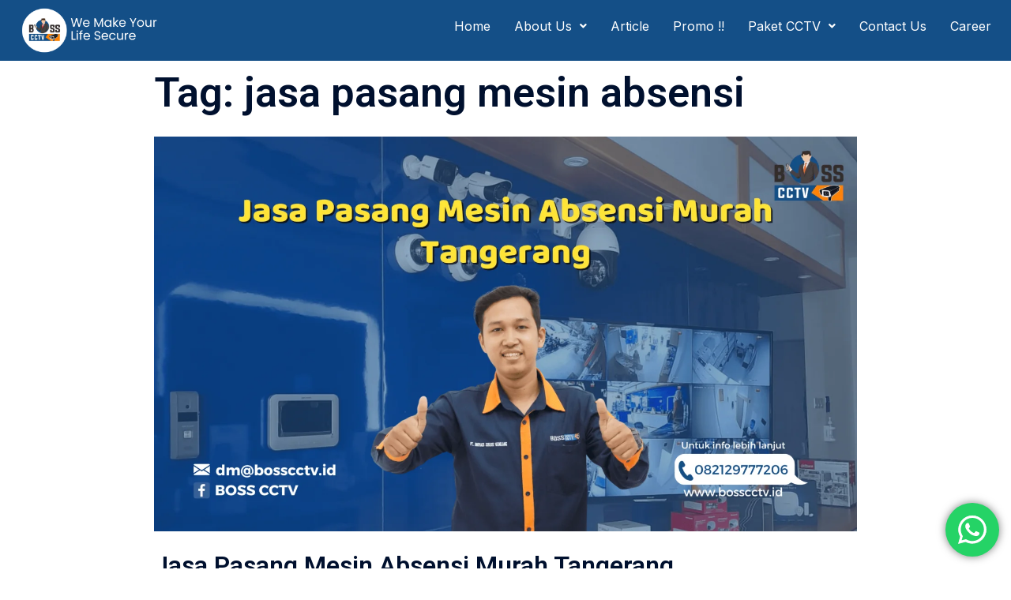

--- FILE ---
content_type: text/html; charset=UTF-8
request_url: https://bosscctv.id/tag/jasa-pasang-mesin-absensi/
body_size: 24531
content:
<!DOCTYPE html>
<html lang="en-US">
<head>
	<meta charset="UTF-8" />
	<meta name="viewport" content="width=device-width, initial-scale=1" />
	<link rel="profile" href="https://gmpg.org/xfn/11" />
	<link rel="pingback" href="https://bosscctv.id/xmlrpc.php" />
	            <style>

                .bnav_bottom_nav_wrapper {
                 box-shadow: 0px 0px 0px 0px ;
                                }
                .bnav_bottom_nav_wrapper {
                                        z-index: !important;
                                    }
                .bnav_bottom_nav_wrapper {
                    -webkit-backdrop-filter: blur(5px);
                    backdrop-filter: blur(5px);
                }

                .bnav_bottom_nav_wrapper ul.bnav_main_menu {
                    justify-content: flex-start                }
                /* main-nav-alignment */

                /* Main nav icon and text visibility */
                /*.bnav_bottom_nav_wrapper ul.bnav_main_menu li .icon_wrapper {*/
                /*    display: none;*/
                /*}*/

                /*.bnav_bottom_nav_wrapper ul.bnav_main_menu li.current_page_item .icon_wrapper.active {*/
                /*    display: flex;*/
                /*}*/

                .bnav_bottom_nav_wrapper ul.bnav_main_menu li .text_wrapper {
                    display: flex;
                }
                
                
                                                .bnav_bottom_nav_wrapper ul.bnav_main_menu li a .icon_wrapper.normal {
                    display: flex;
                }
                .bnav_bottom_nav_wrapper ul.bnav_main_menu li.current_page_item .icon_wrapper.normal {
                    display: none;
                }

                                                
                /* Main nav text visibility */
                                .bnav_bottom_nav_wrapper ul.bnav_main_menu li a .text_wrapper {
                    display: flex;
                }

                
                
                                
                /* End icon and text visibility css */

                /* Show total number of items */
                .bnav_bottom_nav_wrapper ul.bnav_main_menu li {
                    display: none !important;
                }

                .bnav_bottom_nav_wrapper ul.bnav_main_menu li:nth-child(-n+5) {
                    display: flex !important;
                }

                /* Typography for image */
                .bnav_bottom_nav_wrapper ul.bnav_main_menu li a .bnav_menu_items .img_icon img {
                    width: 24px                }

                            .bnav_main_menu_container .bnav_menu_items .bnav_flex {
                    flex-direction: column;
                }

                            /* Show total number of items */
            .bnav_bottom_nav_wrapper ul.bnav_main_menu li, .bnav_sub_menu_wrapper ul.sub-menu.depth-0 li, .bnav_bottom_nav_wrapper ul.sub-menu.bnav_child_sub_menu li {
                display: none !important;
            }
                .bnav_bottom_nav_wrapper ul.bnav_main_menu li:nth-child(-n+5){
                display: flex !important;
            }
                    </style>
        <style>
            .bnav_bottom_nav_wrapper {
                display: none !important;
            }

            @media only screen and (max-width: 768px) {
                body {
                    padding-bottom: 0px !important;
                }

                .bnav_bottom_nav_wrapper {
                    display: block !important;
                }
            }
        </style>
        <meta name='robots' content='index, follow, max-image-preview:large, max-snippet:-1, max-video-preview:-1' />
	<style>img:is([sizes="auto" i], [sizes^="auto," i]) { contain-intrinsic-size: 3000px 1500px }</style>
	
	<!-- This site is optimized with the Yoast SEO plugin v23.1 - https://yoast.com/wordpress/plugins/seo/ -->
	<title>jasa pasang mesin absensi Archives - Jasa Pasang CCTV | Harga Pasang CCTV | Toko CCTV Terdekat | Paket CCTV Murah</title>
	<link rel="canonical" href="https://bosscctv.id/tag/jasa-pasang-mesin-absensi/" />
	<meta property="og:locale" content="en_US" />
	<meta property="og:type" content="article" />
	<meta property="og:title" content="jasa pasang mesin absensi Archives - Jasa Pasang CCTV | Harga Pasang CCTV | Toko CCTV Terdekat | Paket CCTV Murah" />
	<meta property="og:url" content="https://bosscctv.id/tag/jasa-pasang-mesin-absensi/" />
	<meta property="og:site_name" content="Jasa Pasang CCTV | Harga Pasang CCTV | Toko CCTV Terdekat | Paket CCTV Murah" />
	<meta name="twitter:card" content="summary_large_image" />
	<script type="application/ld+json" class="yoast-schema-graph">{"@context":"https://schema.org","@graph":[{"@type":"CollectionPage","@id":"https://bosscctv.id/tag/jasa-pasang-mesin-absensi/","url":"https://bosscctv.id/tag/jasa-pasang-mesin-absensi/","name":"jasa pasang mesin absensi Archives - Jasa Pasang CCTV | Harga Pasang CCTV | Toko CCTV Terdekat | Paket CCTV Murah","isPartOf":{"@id":"https://bosscctv.id/#website"},"primaryImageOfPage":{"@id":"https://bosscctv.id/tag/jasa-pasang-mesin-absensi/#primaryimage"},"image":{"@id":"https://bosscctv.id/tag/jasa-pasang-mesin-absensi/#primaryimage"},"thumbnailUrl":"https://bosscctv.id/wp-content/uploads/2022/06/Jasa-Pasang-Mesin-Absensi-Tangerang-BOSS-CCTV.png","breadcrumb":{"@id":"https://bosscctv.id/tag/jasa-pasang-mesin-absensi/#breadcrumb"},"inLanguage":"en-US"},{"@type":"ImageObject","inLanguage":"en-US","@id":"https://bosscctv.id/tag/jasa-pasang-mesin-absensi/#primaryimage","url":"https://bosscctv.id/wp-content/uploads/2022/06/Jasa-Pasang-Mesin-Absensi-Tangerang-BOSS-CCTV.png","contentUrl":"https://bosscctv.id/wp-content/uploads/2022/06/Jasa-Pasang-Mesin-Absensi-Tangerang-BOSS-CCTV.png","width":2240,"height":1260},{"@type":"BreadcrumbList","@id":"https://bosscctv.id/tag/jasa-pasang-mesin-absensi/#breadcrumb","itemListElement":[{"@type":"ListItem","position":1,"name":"Home","item":"https://bosscctv.id/"},{"@type":"ListItem","position":2,"name":"jasa pasang mesin absensi"}]},{"@type":"WebSite","@id":"https://bosscctv.id/#website","url":"https://bosscctv.id/","name":"Jasa Pasang CCTV | Harga Pasang CCTV | Toko CCTV Terdekat | Paket CCTV Murah","description":"Jasa Pasang CCTV, Harga Pasang CCTV, Toko CCTV Terdekat, Paket CCTV Murah","potentialAction":[{"@type":"SearchAction","target":{"@type":"EntryPoint","urlTemplate":"https://bosscctv.id/?s={search_term_string}"},"query-input":"required name=search_term_string"}],"inLanguage":"en-US"}]}</script>
	<!-- / Yoast SEO plugin. -->


<link rel='dns-prefetch' href='//use.fontawesome.com' />
<link rel="alternate" type="application/rss+xml" title="Jasa Pasang CCTV | Harga Pasang CCTV | Toko CCTV Terdekat | Paket CCTV Murah &raquo; Feed" href="https://bosscctv.id/feed/" />
<link rel="alternate" type="application/rss+xml" title="Jasa Pasang CCTV | Harga Pasang CCTV | Toko CCTV Terdekat | Paket CCTV Murah &raquo; Comments Feed" href="https://bosscctv.id/comments/feed/" />
<link rel="alternate" type="application/rss+xml" title="Jasa Pasang CCTV | Harga Pasang CCTV | Toko CCTV Terdekat | Paket CCTV Murah &raquo; jasa pasang mesin absensi Tag Feed" href="https://bosscctv.id/tag/jasa-pasang-mesin-absensi/feed/" />

<link rel='stylesheet' id='ht_ctc_main_css-css' href='https://bosscctv.id/wp-content/plugins/click-to-chat-for-whatsapp/new/inc/assets/css/main.css?ver=4.28' type='text/css' media='all' />
<link rel='stylesheet' id='hfe-widgets-style-css' href='https://bosscctv.id/wp-content/plugins/header-footer-elementor/inc/widgets-css/frontend.css?ver=1.6.37' type='text/css' media='all' />
<link rel='stylesheet' id='sydney-bootstrap-css' href='https://bosscctv.id/wp-content/themes/sydney/css/bootstrap/bootstrap.min.css?ver=1' type='text/css' media='all' />
<link rel='stylesheet' id='wp-block-library-css' href='https://bosscctv.id/wp-includes/css/dist/block-library/style.min.css?ver=6.7.4' type='text/css' media='all' />
<style id='wp-block-library-inline-css' type='text/css'>
.wp-block-image.is-style-sydney-rounded img { border-radius:30px; }
.wp-block-gallery.is-style-sydney-rounded img { border-radius:30px; }
</style>
<style id='global-styles-inline-css' type='text/css'>
:root{--wp--preset--aspect-ratio--square: 1;--wp--preset--aspect-ratio--4-3: 4/3;--wp--preset--aspect-ratio--3-4: 3/4;--wp--preset--aspect-ratio--3-2: 3/2;--wp--preset--aspect-ratio--2-3: 2/3;--wp--preset--aspect-ratio--16-9: 16/9;--wp--preset--aspect-ratio--9-16: 9/16;--wp--preset--color--black: #000000;--wp--preset--color--cyan-bluish-gray: #abb8c3;--wp--preset--color--white: #ffffff;--wp--preset--color--pale-pink: #f78da7;--wp--preset--color--vivid-red: #cf2e2e;--wp--preset--color--luminous-vivid-orange: #ff6900;--wp--preset--color--luminous-vivid-amber: #fcb900;--wp--preset--color--light-green-cyan: #7bdcb5;--wp--preset--color--vivid-green-cyan: #00d084;--wp--preset--color--pale-cyan-blue: #8ed1fc;--wp--preset--color--vivid-cyan-blue: #0693e3;--wp--preset--color--vivid-purple: #9b51e0;--wp--preset--gradient--vivid-cyan-blue-to-vivid-purple: linear-gradient(135deg,rgba(6,147,227,1) 0%,rgb(155,81,224) 100%);--wp--preset--gradient--light-green-cyan-to-vivid-green-cyan: linear-gradient(135deg,rgb(122,220,180) 0%,rgb(0,208,130) 100%);--wp--preset--gradient--luminous-vivid-amber-to-luminous-vivid-orange: linear-gradient(135deg,rgba(252,185,0,1) 0%,rgba(255,105,0,1) 100%);--wp--preset--gradient--luminous-vivid-orange-to-vivid-red: linear-gradient(135deg,rgba(255,105,0,1) 0%,rgb(207,46,46) 100%);--wp--preset--gradient--very-light-gray-to-cyan-bluish-gray: linear-gradient(135deg,rgb(238,238,238) 0%,rgb(169,184,195) 100%);--wp--preset--gradient--cool-to-warm-spectrum: linear-gradient(135deg,rgb(74,234,220) 0%,rgb(151,120,209) 20%,rgb(207,42,186) 40%,rgb(238,44,130) 60%,rgb(251,105,98) 80%,rgb(254,248,76) 100%);--wp--preset--gradient--blush-light-purple: linear-gradient(135deg,rgb(255,206,236) 0%,rgb(152,150,240) 100%);--wp--preset--gradient--blush-bordeaux: linear-gradient(135deg,rgb(254,205,165) 0%,rgb(254,45,45) 50%,rgb(107,0,62) 100%);--wp--preset--gradient--luminous-dusk: linear-gradient(135deg,rgb(255,203,112) 0%,rgb(199,81,192) 50%,rgb(65,88,208) 100%);--wp--preset--gradient--pale-ocean: linear-gradient(135deg,rgb(255,245,203) 0%,rgb(182,227,212) 50%,rgb(51,167,181) 100%);--wp--preset--gradient--electric-grass: linear-gradient(135deg,rgb(202,248,128) 0%,rgb(113,206,126) 100%);--wp--preset--gradient--midnight: linear-gradient(135deg,rgb(2,3,129) 0%,rgb(40,116,252) 100%);--wp--preset--font-size--small: 13px;--wp--preset--font-size--medium: 20px;--wp--preset--font-size--large: 36px;--wp--preset--font-size--x-large: 42px;--wp--preset--spacing--20: 0.44rem;--wp--preset--spacing--30: 0.67rem;--wp--preset--spacing--40: 1rem;--wp--preset--spacing--50: 1.5rem;--wp--preset--spacing--60: 2.25rem;--wp--preset--spacing--70: 3.38rem;--wp--preset--spacing--80: 5.06rem;--wp--preset--shadow--natural: 6px 6px 9px rgba(0, 0, 0, 0.2);--wp--preset--shadow--deep: 12px 12px 50px rgba(0, 0, 0, 0.4);--wp--preset--shadow--sharp: 6px 6px 0px rgba(0, 0, 0, 0.2);--wp--preset--shadow--outlined: 6px 6px 0px -3px rgba(255, 255, 255, 1), 6px 6px rgba(0, 0, 0, 1);--wp--preset--shadow--crisp: 6px 6px 0px rgba(0, 0, 0, 1);}:root { --wp--style--global--content-size: 740px;--wp--style--global--wide-size: 1140px; }:where(body) { margin: 0; }.wp-site-blocks { padding-top: var(--wp--style--root--padding-top); padding-bottom: var(--wp--style--root--padding-bottom); }.has-global-padding { padding-right: var(--wp--style--root--padding-right); padding-left: var(--wp--style--root--padding-left); }.has-global-padding > .alignfull { margin-right: calc(var(--wp--style--root--padding-right) * -1); margin-left: calc(var(--wp--style--root--padding-left) * -1); }.has-global-padding :where(:not(.alignfull.is-layout-flow) > .has-global-padding:not(.wp-block-block, .alignfull)) { padding-right: 0; padding-left: 0; }.has-global-padding :where(:not(.alignfull.is-layout-flow) > .has-global-padding:not(.wp-block-block, .alignfull)) > .alignfull { margin-left: 0; margin-right: 0; }.wp-site-blocks > .alignleft { float: left; margin-right: 2em; }.wp-site-blocks > .alignright { float: right; margin-left: 2em; }.wp-site-blocks > .aligncenter { justify-content: center; margin-left: auto; margin-right: auto; }:where(.wp-site-blocks) > * { margin-block-start: 24px; margin-block-end: 0; }:where(.wp-site-blocks) > :first-child { margin-block-start: 0; }:where(.wp-site-blocks) > :last-child { margin-block-end: 0; }:root { --wp--style--block-gap: 24px; }:root :where(.is-layout-flow) > :first-child{margin-block-start: 0;}:root :where(.is-layout-flow) > :last-child{margin-block-end: 0;}:root :where(.is-layout-flow) > *{margin-block-start: 24px;margin-block-end: 0;}:root :where(.is-layout-constrained) > :first-child{margin-block-start: 0;}:root :where(.is-layout-constrained) > :last-child{margin-block-end: 0;}:root :where(.is-layout-constrained) > *{margin-block-start: 24px;margin-block-end: 0;}:root :where(.is-layout-flex){gap: 24px;}:root :where(.is-layout-grid){gap: 24px;}.is-layout-flow > .alignleft{float: left;margin-inline-start: 0;margin-inline-end: 2em;}.is-layout-flow > .alignright{float: right;margin-inline-start: 2em;margin-inline-end: 0;}.is-layout-flow > .aligncenter{margin-left: auto !important;margin-right: auto !important;}.is-layout-constrained > .alignleft{float: left;margin-inline-start: 0;margin-inline-end: 2em;}.is-layout-constrained > .alignright{float: right;margin-inline-start: 2em;margin-inline-end: 0;}.is-layout-constrained > .aligncenter{margin-left: auto !important;margin-right: auto !important;}.is-layout-constrained > :where(:not(.alignleft):not(.alignright):not(.alignfull)){max-width: var(--wp--style--global--content-size);margin-left: auto !important;margin-right: auto !important;}.is-layout-constrained > .alignwide{max-width: var(--wp--style--global--wide-size);}body .is-layout-flex{display: flex;}.is-layout-flex{flex-wrap: wrap;align-items: center;}.is-layout-flex > :is(*, div){margin: 0;}body .is-layout-grid{display: grid;}.is-layout-grid > :is(*, div){margin: 0;}body{--wp--style--root--padding-top: 0px;--wp--style--root--padding-right: 0px;--wp--style--root--padding-bottom: 0px;--wp--style--root--padding-left: 0px;}a:where(:not(.wp-element-button)){text-decoration: underline;}:root :where(.wp-element-button, .wp-block-button__link){background-color: #32373c;border-width: 0;color: #fff;font-family: inherit;font-size: inherit;line-height: inherit;padding: calc(0.667em + 2px) calc(1.333em + 2px);text-decoration: none;}.has-black-color{color: var(--wp--preset--color--black) !important;}.has-cyan-bluish-gray-color{color: var(--wp--preset--color--cyan-bluish-gray) !important;}.has-white-color{color: var(--wp--preset--color--white) !important;}.has-pale-pink-color{color: var(--wp--preset--color--pale-pink) !important;}.has-vivid-red-color{color: var(--wp--preset--color--vivid-red) !important;}.has-luminous-vivid-orange-color{color: var(--wp--preset--color--luminous-vivid-orange) !important;}.has-luminous-vivid-amber-color{color: var(--wp--preset--color--luminous-vivid-amber) !important;}.has-light-green-cyan-color{color: var(--wp--preset--color--light-green-cyan) !important;}.has-vivid-green-cyan-color{color: var(--wp--preset--color--vivid-green-cyan) !important;}.has-pale-cyan-blue-color{color: var(--wp--preset--color--pale-cyan-blue) !important;}.has-vivid-cyan-blue-color{color: var(--wp--preset--color--vivid-cyan-blue) !important;}.has-vivid-purple-color{color: var(--wp--preset--color--vivid-purple) !important;}.has-black-background-color{background-color: var(--wp--preset--color--black) !important;}.has-cyan-bluish-gray-background-color{background-color: var(--wp--preset--color--cyan-bluish-gray) !important;}.has-white-background-color{background-color: var(--wp--preset--color--white) !important;}.has-pale-pink-background-color{background-color: var(--wp--preset--color--pale-pink) !important;}.has-vivid-red-background-color{background-color: var(--wp--preset--color--vivid-red) !important;}.has-luminous-vivid-orange-background-color{background-color: var(--wp--preset--color--luminous-vivid-orange) !important;}.has-luminous-vivid-amber-background-color{background-color: var(--wp--preset--color--luminous-vivid-amber) !important;}.has-light-green-cyan-background-color{background-color: var(--wp--preset--color--light-green-cyan) !important;}.has-vivid-green-cyan-background-color{background-color: var(--wp--preset--color--vivid-green-cyan) !important;}.has-pale-cyan-blue-background-color{background-color: var(--wp--preset--color--pale-cyan-blue) !important;}.has-vivid-cyan-blue-background-color{background-color: var(--wp--preset--color--vivid-cyan-blue) !important;}.has-vivid-purple-background-color{background-color: var(--wp--preset--color--vivid-purple) !important;}.has-black-border-color{border-color: var(--wp--preset--color--black) !important;}.has-cyan-bluish-gray-border-color{border-color: var(--wp--preset--color--cyan-bluish-gray) !important;}.has-white-border-color{border-color: var(--wp--preset--color--white) !important;}.has-pale-pink-border-color{border-color: var(--wp--preset--color--pale-pink) !important;}.has-vivid-red-border-color{border-color: var(--wp--preset--color--vivid-red) !important;}.has-luminous-vivid-orange-border-color{border-color: var(--wp--preset--color--luminous-vivid-orange) !important;}.has-luminous-vivid-amber-border-color{border-color: var(--wp--preset--color--luminous-vivid-amber) !important;}.has-light-green-cyan-border-color{border-color: var(--wp--preset--color--light-green-cyan) !important;}.has-vivid-green-cyan-border-color{border-color: var(--wp--preset--color--vivid-green-cyan) !important;}.has-pale-cyan-blue-border-color{border-color: var(--wp--preset--color--pale-cyan-blue) !important;}.has-vivid-cyan-blue-border-color{border-color: var(--wp--preset--color--vivid-cyan-blue) !important;}.has-vivid-purple-border-color{border-color: var(--wp--preset--color--vivid-purple) !important;}.has-vivid-cyan-blue-to-vivid-purple-gradient-background{background: var(--wp--preset--gradient--vivid-cyan-blue-to-vivid-purple) !important;}.has-light-green-cyan-to-vivid-green-cyan-gradient-background{background: var(--wp--preset--gradient--light-green-cyan-to-vivid-green-cyan) !important;}.has-luminous-vivid-amber-to-luminous-vivid-orange-gradient-background{background: var(--wp--preset--gradient--luminous-vivid-amber-to-luminous-vivid-orange) !important;}.has-luminous-vivid-orange-to-vivid-red-gradient-background{background: var(--wp--preset--gradient--luminous-vivid-orange-to-vivid-red) !important;}.has-very-light-gray-to-cyan-bluish-gray-gradient-background{background: var(--wp--preset--gradient--very-light-gray-to-cyan-bluish-gray) !important;}.has-cool-to-warm-spectrum-gradient-background{background: var(--wp--preset--gradient--cool-to-warm-spectrum) !important;}.has-blush-light-purple-gradient-background{background: var(--wp--preset--gradient--blush-light-purple) !important;}.has-blush-bordeaux-gradient-background{background: var(--wp--preset--gradient--blush-bordeaux) !important;}.has-luminous-dusk-gradient-background{background: var(--wp--preset--gradient--luminous-dusk) !important;}.has-pale-ocean-gradient-background{background: var(--wp--preset--gradient--pale-ocean) !important;}.has-electric-grass-gradient-background{background: var(--wp--preset--gradient--electric-grass) !important;}.has-midnight-gradient-background{background: var(--wp--preset--gradient--midnight) !important;}.has-small-font-size{font-size: var(--wp--preset--font-size--small) !important;}.has-medium-font-size{font-size: var(--wp--preset--font-size--medium) !important;}.has-large-font-size{font-size: var(--wp--preset--font-size--large) !important;}.has-x-large-font-size{font-size: var(--wp--preset--font-size--x-large) !important;}
:root :where(.wp-block-pullquote){font-size: 1.5em;line-height: 1.6;}
</style>
<link rel='stylesheet' id='fa5-css' href='https://use.fontawesome.com/releases/v5.13.0/css/all.css?ver=5.13.0' type='text/css' media='all' />
<link rel='stylesheet' id='fa5-v4-shims-css' href='https://use.fontawesome.com/releases/v5.13.0/css/v4-shims.css?ver=5.13.0' type='text/css' media='all' />
<link rel='stylesheet' id='wp-bnav-css' href='https://bosscctv.id/wp-content/plugins/mobile-bottom-menu-for-wp/public/css/wp-bnav-public.css?ver=1.2.7' type='text/css' media='all' />
<link rel='stylesheet' id='ez-toc-css' href='https://bosscctv.id/wp-content/plugins/easy-table-of-contents/assets/css/screen.min.css?ver=2.0.68.1' type='text/css' media='all' />
<style id='ez-toc-inline-css' type='text/css'>
div#ez-toc-container .ez-toc-title {font-size: 120%;}div#ez-toc-container .ez-toc-title {font-weight: 500;}div#ez-toc-container ul li {font-size: 95%;}div#ez-toc-container ul li {font-weight: 500;}div#ez-toc-container nav ul ul li {font-size: 90%;}
</style>
<link rel='stylesheet' id='hfe-style-css' href='https://bosscctv.id/wp-content/plugins/header-footer-elementor/assets/css/header-footer-elementor.css?ver=1.6.37' type='text/css' media='all' />
<link rel='stylesheet' id='elementor-icons-css' href='https://bosscctv.id/wp-content/plugins/elementor/assets/lib/eicons/css/elementor-icons.min.css?ver=5.30.0' type='text/css' media='all' />
<link rel='stylesheet' id='elementor-frontend-css' href='https://bosscctv.id/wp-content/plugins/elementor/assets/css/frontend.min.css?ver=3.23.2' type='text/css' media='all' />
<link rel='stylesheet' id='swiper-css' href='https://bosscctv.id/wp-content/plugins/elementor/assets/lib/swiper/v8/css/swiper.min.css?ver=8.4.5' type='text/css' media='all' />
<link rel='stylesheet' id='elementor-post-5-css' href='https://bosscctv.id/wp-content/uploads/elementor/css/post-5.css?ver=1726037730' type='text/css' media='all' />
<link rel='stylesheet' id='elementor-pro-css' href='https://bosscctv.id/wp-content/plugins/elementor-pro/assets/css/frontend.min.css?ver=3.23.1' type='text/css' media='all' />
<link rel='stylesheet' id='elementor-post-1534-css' href='https://bosscctv.id/wp-content/uploads/elementor/css/post-1534.css?ver=1726037730' type='text/css' media='all' />
<link rel='stylesheet' id='elementor-post-3038-css' href='https://bosscctv.id/wp-content/uploads/elementor/css/post-3038.css?ver=1726037733' type='text/css' media='all' />
<link rel='stylesheet' id='sydney-style-css' href='https://bosscctv.id/wp-content/themes/sydney/style.css?ver=20230821' type='text/css' media='all' />
<!--[if lte IE 9]>
<link rel='stylesheet' id='sydney-ie9-css' href='https://bosscctv.id/wp-content/themes/sydney/css/ie9.css?ver=6.7.4' type='text/css' media='all' />
<![endif]-->
<link rel='stylesheet' id='sydney-elementor-css' href='https://bosscctv.id/wp-content/themes/sydney/css/components/elementor.min.css?ver=20220824' type='text/css' media='all' />
<link rel='stylesheet' id='sydney-style-min-css' href='https://bosscctv.id/wp-content/themes/sydney/css/styles.min.css?ver=20240307' type='text/css' media='all' />
<style id='sydney-style-min-inline-css' type='text/css'>
.site-header{background-color:rgba(32,141,214,0.9);}.woocommerce ul.products li.product{text-align:center;}html{scroll-behavior:smooth;}.header-image{background-size:cover;}.header-image{height:300px;}:root{--sydney-global-color-1:#ff8202;--sydney-global-color-2:#b73d3d;--sydney-global-color-3:#233452;--sydney-global-color-4:#00102E;--sydney-global-color-5:#737C8C;--sydney-global-color-6:#00102E;--sydney-global-color-7:#F4F5F7;--sydney-global-color-8:#dbdbdb;--sydney-global-color-9:#ffffff;}.llms-student-dashboard .llms-button-secondary:hover,.llms-button-action:hover,.read-more-gt,.widget-area .widget_fp_social a,#mainnav ul li a:hover,.sydney_contact_info_widget span,.roll-team .team-content .name,.roll-team .team-item .team-pop .team-social li:hover a,.roll-infomation li.address:before,.roll-infomation li.phone:before,.roll-infomation li.email:before,.roll-testimonials .name,.roll-button.border,.roll-button:hover,.roll-icon-list .icon i,.roll-icon-list .content h3 a:hover,.roll-icon-box.white .content h3 a,.roll-icon-box .icon i,.roll-icon-box .content h3 a:hover,.switcher-container .switcher-icon a:focus,.go-top:hover,.hentry .meta-post a:hover,#mainnav > ul > li > a.active,#mainnav > ul > li > a:hover,button:hover,input[type="button"]:hover,input[type="reset"]:hover,input[type="submit"]:hover,.text-color,.social-menu-widget a,.social-menu-widget a:hover,.archive .team-social li a,a,h1 a,h2 a,h3 a,h4 a,h5 a,h6 a,.classic-alt .meta-post a,.single .hentry .meta-post a,.content-area.modern .hentry .meta-post span:before,.content-area.modern .post-cat{color:var(--sydney-global-color-1)}.llms-student-dashboard .llms-button-secondary,.llms-button-action,.woocommerce #respond input#submit,.woocommerce a.button,.woocommerce button.button,.woocommerce input.button,.project-filter li a.active,.project-filter li a:hover,.preloader .pre-bounce1,.preloader .pre-bounce2,.roll-team .team-item .team-pop,.roll-progress .progress-animate,.roll-socials li a:hover,.roll-project .project-item .project-pop,.roll-project .project-filter li.active,.roll-project .project-filter li:hover,.roll-button.light:hover,.roll-button.border:hover,.roll-button,.roll-icon-box.white .icon,.owl-theme .owl-controls .owl-page.active span,.owl-theme .owl-controls.clickable .owl-page:hover span,.go-top,.bottom .socials li:hover a,.sidebar .widget:before,.blog-pagination ul li.active,.blog-pagination ul li:hover a,.content-area .hentry:after,.text-slider .maintitle:after,.error-wrap #search-submit:hover,#mainnav .sub-menu li:hover > a,#mainnav ul li ul:after,button,input[type="button"],input[type="reset"],input[type="submit"],.panel-grid-cell .widget-title:after,.cart-amount{background-color:var(--sydney-global-color-1)}.llms-student-dashboard .llms-button-secondary,.llms-student-dashboard .llms-button-secondary:hover,.llms-button-action,.llms-button-action:hover,.roll-socials li a:hover,.roll-socials li a,.roll-button.light:hover,.roll-button.border,.roll-button,.roll-icon-list .icon,.roll-icon-box .icon,.owl-theme .owl-controls .owl-page span,.comment .comment-detail,.widget-tags .tag-list a:hover,.blog-pagination ul li,.error-wrap #search-submit:hover,textarea:focus,input[type="text"]:focus,input[type="password"]:focus,input[type="datetime"]:focus,input[type="datetime-local"]:focus,input[type="date"]:focus,input[type="month"]:focus,input[type="time"]:focus,input[type="week"]:focus,input[type="number"]:focus,input[type="email"]:focus,input[type="url"]:focus,input[type="search"]:focus,input[type="tel"]:focus,input[type="color"]:focus,button,input[type="button"],input[type="reset"],input[type="submit"],.archive .team-social li a{border-color:var(--sydney-global-color-1)}.sydney_contact_info_widget span{fill:var(--sydney-global-color-1);}.go-top:hover svg{stroke:var(--sydney-global-color-1);}.site-header.float-header{background-color:rgba(32,141,214,0.9);}@media only screen and (max-width:1024px){.site-header{background-color:#208dd6;}}#mainnav ul li a,#mainnav ul li::before{color:#ffffff}#mainnav .sub-menu li a{color:#ffffff}#mainnav .sub-menu li a{background:#208dd6}.text-slider .maintitle,.text-slider .subtitle{color:#ffffff}body{color:}#secondary{background-color:#ffffff}#secondary,#secondary a:not(.wp-block-button__link){color:#737C8C}.btn-menu .sydney-svg-icon{fill:#ffffff}#mainnav ul li a:hover,.main-header #mainnav .menu > li > a:hover{color:#ff8202}.overlay{background-color:#000000}.page-wrap{padding-top:0;}.page-wrap{padding-bottom:100px;}@media only screen and (max-width:1025px){.mobile-slide{display:block;}.slide-item{background-image:none !important;}.header-slider{}.slide-item{height:auto !important;}.slide-inner{min-height:initial;}}.go-top.show{border-radius:2px;bottom:10px;}.go-top.position-right{right:20px;}.go-top.position-left{left:20px;}.go-top{background-color:;}.go-top:hover{background-color:;}.go-top{color:;}.go-top svg{stroke:;}.go-top:hover{color:;}.go-top:hover svg{stroke:;}.go-top .sydney-svg-icon,.go-top .sydney-svg-icon svg{width:16px;height:16px;}.go-top{padding:15px;}.site-info{border-top:0;}.footer-widgets-grid{gap:30px;}@media (min-width:992px){.footer-widgets-grid{padding-top:95px;padding-bottom:95px;}}@media (min-width:576px) and (max-width:991px){.footer-widgets-grid{padding-top:60px;padding-bottom:60px;}}@media (max-width:575px){.footer-widgets-grid{padding-top:60px;padding-bottom:60px;}}@media (min-width:992px){.sidebar-column .widget .widget-title{font-size:22px;}}@media (min-width:576px) and (max-width:991px){.sidebar-column .widget .widget-title{font-size:22px;}}@media (max-width:575px){.sidebar-column .widget .widget-title{font-size:22px;}}@media (min-width:992px){.footer-widgets{font-size:16px;}}@media (min-width:576px) and (max-width:991px){.footer-widgets{font-size:16px;}}@media (max-width:575px){.footer-widgets{font-size:16px;}}.footer-widgets{background-color:;}.sidebar-column .widget .widget-title{color:;}.sidebar-column .widget h1,.sidebar-column .widget h2,.sidebar-column .widget h3,.sidebar-column .widget h4,.sidebar-column .widget h5,.sidebar-column .widget h6{color:;}.sidebar-column .widget{color:;}#sidebar-footer .widget a{color:;}#sidebar-footer .widget a:hover{color:;}.site-footer{background-color:;}.site-info,.site-info a{color:;}.site-info .sydney-svg-icon svg{fill:;}.site-info{padding-top:20px;padding-bottom:20px;}@media (min-width:992px){button,.roll-button,a.button,.wp-block-button__link,input[type="button"],input[type="reset"],input[type="submit"]{padding-top:12px;padding-bottom:12px;}}@media (min-width:576px) and (max-width:991px){button,.roll-button,a.button,.wp-block-button__link,input[type="button"],input[type="reset"],input[type="submit"]{padding-top:12px;padding-bottom:12px;}}@media (max-width:575px){button,.roll-button,a.button,.wp-block-button__link,input[type="button"],input[type="reset"],input[type="submit"]{padding-top:12px;padding-bottom:12px;}}@media (min-width:992px){button,.roll-button,a.button,.wp-block-button__link,input[type="button"],input[type="reset"],input[type="submit"]{padding-left:35px;padding-right:35px;}}@media (min-width:576px) and (max-width:991px){button,.roll-button,a.button,.wp-block-button__link,input[type="button"],input[type="reset"],input[type="submit"]{padding-left:35px;padding-right:35px;}}@media (max-width:575px){button,.roll-button,a.button,.wp-block-button__link,input[type="button"],input[type="reset"],input[type="submit"]{padding-left:35px;padding-right:35px;}}button,.roll-button,a.button,.wp-block-button__link,input[type="button"],input[type="reset"],input[type="submit"]{border-radius:0;}@media (min-width:992px){button,.roll-button,a.button,.wp-block-button__link,input[type="button"],input[type="reset"],input[type="submit"]{font-size:14px;}}@media (min-width:576px) and (max-width:991px){button,.roll-button,a.button,.wp-block-button__link,input[type="button"],input[type="reset"],input[type="submit"]{font-size:14px;}}@media (max-width:575px){button,.roll-button,a.button,.wp-block-button__link,input[type="button"],input[type="reset"],input[type="submit"]{font-size:14px;}}button,.roll-button,a.button,.wp-block-button__link,input[type="button"],input[type="reset"],input[type="submit"]{text-transform:uppercase;}button,div.wpforms-container-full .wpforms-form input[type=submit],div.wpforms-container-full .wpforms-form button[type=submit],div.wpforms-container-full .wpforms-form .wpforms-page-button,.roll-button,a.button,.wp-block-button__link,input[type="button"],input[type="reset"],input[type="submit"]{background-color:;}button:hover,div.wpforms-container-full .wpforms-form input[type=submit]:hover,div.wpforms-container-full .wpforms-form button[type=submit]:hover,div.wpforms-container-full .wpforms-form .wpforms-page-button:hover,.roll-button:hover,a.button:hover,.wp-block-button__link:hover,input[type="button"]:hover,input[type="reset"]:hover,input[type="submit"]:hover{background-color:;}button,div.wpforms-container-full .wpforms-form input[type=submit],div.wpforms-container-full .wpforms-form button[type=submit],div.wpforms-container-full .wpforms-form .wpforms-page-button,.checkout-button.button,a.button,.wp-block-button__link,input[type="button"],input[type="reset"],input[type="submit"]{color:;}button:hover,div.wpforms-container-full .wpforms-form input[type=submit]:hover,div.wpforms-container-full .wpforms-form button[type=submit]:hover,div.wpforms-container-full .wpforms-form .wpforms-page-button:hover,.roll-button:hover,a.button:hover,.wp-block-button__link:hover,input[type="button"]:hover,input[type="reset"]:hover,input[type="submit"]:hover{color:;}.is-style-outline .wp-block-button__link,div.wpforms-container-full .wpforms-form input[type=submit],div.wpforms-container-full .wpforms-form button[type=submit],div.wpforms-container-full .wpforms-form .wpforms-page-button,.roll-button,.wp-block-button__link.is-style-outline,button,a.button,.wp-block-button__link,input[type="button"],input[type="reset"],input[type="submit"]{border-color:;}button:hover,div.wpforms-container-full .wpforms-form input[type=submit]:hover,div.wpforms-container-full .wpforms-form button[type=submit]:hover,div.wpforms-container-full .wpforms-form .wpforms-page-button:hover,.roll-button:hover,a.button:hover,.wp-block-button__link:hover,input[type="button"]:hover,input[type="reset"]:hover,input[type="submit"]:hover{border-color:;}.posts-layout .list-image{width:30%;}.posts-layout .list-content{width:70%;}.content-area:not(.layout4):not(.layout6) .posts-layout .entry-thumb{margin:0 0 24px 0;}.layout4 .entry-thumb,.layout6 .entry-thumb{margin:0 24px 0 0;}.layout6 article:nth-of-type(even) .list-image .entry-thumb{margin:0 0 0 24px;}.posts-layout .entry-header{margin-bottom:24px;}.posts-layout .entry-meta.below-excerpt{margin:15px 0 0;}.posts-layout .entry-meta.above-title{margin:0 0 15px;}.single .entry-header .entry-title{color:;}.single .entry-header .entry-meta,.single .entry-header .entry-meta a{color:;}@media (min-width:992px){.single .entry-meta{font-size:12px;}}@media (min-width:576px) and (max-width:991px){.single .entry-meta{font-size:12px;}}@media (max-width:575px){.single .entry-meta{font-size:12px;}}@media (min-width:992px){.single .entry-header .entry-title{font-size:48px;}}@media (min-width:576px) and (max-width:991px){.single .entry-header .entry-title{font-size:32px;}}@media (max-width:575px){.single .entry-header .entry-title{font-size:32px;}}.posts-layout .entry-post{color:#233452;}.posts-layout .entry-title a{color:#00102E;}.posts-layout .author,.posts-layout .entry-meta a{color:#737C8C;}@media (min-width:992px){.posts-layout .entry-post{font-size:16px;}}@media (min-width:576px) and (max-width:991px){.posts-layout .entry-post{font-size:16px;}}@media (max-width:575px){.posts-layout .entry-post{font-size:16px;}}@media (min-width:992px){.posts-layout .entry-meta{font-size:12px;}}@media (min-width:576px) and (max-width:991px){.posts-layout .entry-meta{font-size:12px;}}@media (max-width:575px){.posts-layout .entry-meta{font-size:12px;}}@media (min-width:992px){.posts-layout .entry-title{font-size:32px;}}@media (min-width:576px) and (max-width:991px){.posts-layout .entry-title{font-size:32px;}}@media (max-width:575px){.posts-layout .entry-title{font-size:32px;}}.single .entry-header{margin-bottom:40px;}.single .entry-thumb{margin-bottom:40px;}.single .entry-meta-above{margin-bottom:24px;}.single .entry-meta-below{margin-top:24px;}@media (min-width:992px){.custom-logo-link img{max-width:180px;}}@media (min-width:576px) and (max-width:991px){.custom-logo-link img{max-width:100px;}}@media (max-width:575px){.custom-logo-link img{max-width:100px;}}.main-header,.bottom-header-row{border-bottom:0 solid rgba(255,255,255,0.1);}.header_layout_3,.header_layout_4,.header_layout_5{border-bottom:1px solid rgba(255,255,255,0.1);}.main-header,.header-search-form{background-color:;}.main-header.sticky-active{background-color:;}.main-header .site-title a,.main-header .site-description,.main-header #mainnav .menu > li > a,#mainnav .nav-menu > li > a,.main-header .header-contact a{color:;}.main-header .sydney-svg-icon svg,.main-header .dropdown-symbol .sydney-svg-icon svg{fill:;}.sticky-active .main-header .site-title a,.sticky-active .main-header .site-description,.sticky-active .main-header #mainnav .menu > li > a,.sticky-active .main-header .header-contact a,.sticky-active .main-header .logout-link,.sticky-active .main-header .html-item,.sticky-active .main-header .sydney-login-toggle{color:;}.sticky-active .main-header .sydney-svg-icon svg,.sticky-active .main-header .dropdown-symbol .sydney-svg-icon svg{fill:;}.bottom-header-row{background-color:;}.bottom-header-row,.bottom-header-row .header-contact a,.bottom-header-row #mainnav .menu > li > a{color:;}.bottom-header-row #mainnav .menu > li > a:hover{color:;}.bottom-header-row .header-item svg,.dropdown-symbol .sydney-svg-icon svg{fill:;}.main-header .main-header-inner,.main-header .top-header-row{padding-top:15px;padding-bottom:15px;}.bottom-header-inner{padding-top:15px;padding-bottom:15px;}.bottom-header-row #mainnav ul ul li,.main-header #mainnav ul ul li{background-color:;}.bottom-header-row #mainnav ul ul li a,.bottom-header-row #mainnav ul ul li:hover a,.main-header #mainnav ul ul li:hover a,.main-header #mainnav ul ul li a{color:;}.bottom-header-row #mainnav ul ul li svg,.main-header #mainnav ul ul li svg{fill:;}#mainnav .sub-menu li:hover>a,.main-header #mainnav ul ul li:hover>a{color:;}.main-header-cart .count-number{color:;}.main-header-cart .widget_shopping_cart .widgettitle:after,.main-header-cart .widget_shopping_cart .woocommerce-mini-cart__buttons:before{background-color:rgba(33,33,33,0.9);}.sydney-offcanvas-menu .mainnav ul li,.mobile-header-item.offcanvas-items,.mobile-header-item.offcanvas-items .social-profile{text-align:left;}.sydney-offcanvas-menu #mainnav ul ul a{color:;}.sydney-offcanvas-menu #mainnav > div > ul > li > a{font-size:18px;}.sydney-offcanvas-menu #mainnav ul ul li a{font-size:16px;}.sydney-offcanvas-menu .mainnav a{padding:10px 0;}#masthead-mobile{background-color:;}#masthead-mobile .site-description,#masthead-mobile a:not(.button){color:;}#masthead-mobile svg{fill:;}.mobile-header{padding-top:15px;padding-bottom:15px;}.sydney-offcanvas-menu{background-color:;}.offcanvas-header-custom-text,.sydney-offcanvas-menu,.sydney-offcanvas-menu #mainnav a:not(.button),.sydney-offcanvas-menu a:not(.button){color:#ffffff;}.sydney-offcanvas-menu svg,.sydney-offcanvas-menu .dropdown-symbol .sydney-svg-icon svg{fill:#ffffff;}@media (min-width:992px){.site-logo{max-height:100px;}}@media (min-width:576px) and (max-width:991px){.site-logo{max-height:100px;}}@media (max-width:575px){.site-logo{max-height:100px;}}.site-title a,.site-title a:visited,.main-header .site-title a,.main-header .site-title a:visited{color:}.site-description,.main-header .site-description{color:}@media (min-width:992px){.site-title{font-size:32px;}}@media (min-width:576px) and (max-width:991px){.site-title{font-size:24px;}}@media (max-width:575px){.site-title{font-size:20px;}}@media (min-width:992px){.site-description{font-size:16px;}}@media (min-width:576px) and (max-width:991px){.site-description{font-size:16px;}}@media (max-width:575px){.site-description{font-size:16px;}}h1,h2,h3,h4,h5,h6,.site-title{text-decoration:;text-transform:;font-style:;line-height:1.2;letter-spacing:px;}@media (min-width:992px){h1:not(.site-title){font-size:52px;}}@media (min-width:576px) and (max-width:991px){h1:not(.site-title){font-size:42px;}}@media (max-width:575px){h1:not(.site-title){font-size:32px;}}@media (min-width:992px){h2{font-size:42px;}}@media (min-width:576px) and (max-width:991px){h2{font-size:32px;}}@media (max-width:575px){h2{font-size:24px;}}@media (min-width:992px){h3{font-size:32px;}}@media (min-width:576px) and (max-width:991px){h3{font-size:24px;}}@media (max-width:575px){h3{font-size:20px;}}@media (min-width:992px){h4{font-size:24px;}}@media (min-width:576px) and (max-width:991px){h4{font-size:18px;}}@media (max-width:575px){h4{font-size:16px;}}@media (min-width:992px){h5{font-size:20px;}}@media (min-width:576px) and (max-width:991px){h5{font-size:16px;}}@media (max-width:575px){h5{font-size:16px;}}@media (min-width:992px){h6{font-size:18px;}}@media (min-width:576px) and (max-width:991px){h6{font-size:16px;}}@media (max-width:575px){h6{font-size:16px;}}p,.posts-layout .entry-post{text-decoration:}body,.posts-layout .entry-post{text-transform:;font-style:;line-height:1.68;letter-spacing:px;}@media (min-width:992px){body{font-size:16px;}}@media (min-width:576px) and (max-width:991px){body{font-size:16px;}}@media (max-width:575px){body{font-size:16px;}}@media (min-width:992px){.woocommerce div.product .product-gallery-summary .entry-title{font-size:32px;}}@media (min-width:576px) and (max-width:991px){.woocommerce div.product .product-gallery-summary .entry-title{font-size:32px;}}@media (max-width:575px){.woocommerce div.product .product-gallery-summary .entry-title{font-size:32px;}}@media (min-width:992px){.woocommerce div.product .product-gallery-summary .price .amount{font-size:24px;}}@media (min-width:576px) and (max-width:991px){.woocommerce div.product .product-gallery-summary .price .amount{font-size:24px;}}@media (max-width:575px){.woocommerce div.product .product-gallery-summary .price .amount{font-size:24px;}}.woocommerce ul.products li.product .col-md-7 > *,.woocommerce ul.products li.product .col-md-8 > *,.woocommerce ul.products li.product > *{margin-bottom:12px;}.wc-block-grid__product-onsale,span.onsale{border-radius:0;top:20px!important;left:20px!important;}.wc-block-grid__product-onsale,.products span.onsale{left:auto!important;right:20px;}.wc-block-grid__product-onsale,span.onsale{color:;}.wc-block-grid__product-onsale,span.onsale{background-color:;}ul.wc-block-grid__products li.wc-block-grid__product .wc-block-grid__product-title,ul.wc-block-grid__products li.wc-block-grid__product .woocommerce-loop-product__title,ul.wc-block-grid__products li.product .wc-block-grid__product-title,ul.wc-block-grid__products li.product .woocommerce-loop-product__title,ul.products li.wc-block-grid__product .wc-block-grid__product-title,ul.products li.wc-block-grid__product .woocommerce-loop-product__title,ul.products li.product .wc-block-grid__product-title,ul.products li.product .woocommerce-loop-product__title,ul.products li.product .woocommerce-loop-category__title,.woocommerce-loop-product__title .botiga-wc-loop-product__title{color:;}a.wc-forward:not(.checkout-button){color:;}a.wc-forward:not(.checkout-button):hover{color:;}.woocommerce-pagination li .page-numbers:hover{color:;}.woocommerce-sorting-wrapper{border-color:rgba(33,33,33,0.9);}ul.products li.product-category .woocommerce-loop-category__title{text-align:center;}ul.products li.product-category > a,ul.products li.product-category > a > img{border-radius:0;}.entry-content a:not(.button):not(.elementor-button-link):not(.wp-block-button__link){color:;}.entry-content a:not(.button):not(.elementor-button-link):not(.wp-block-button__link):hover{color:;}h1{color:;}h2{color:;}h3{color:;}h4{color:;}h5{color:;}h6{color:;}div.wpforms-container-full .wpforms-form input[type=date],div.wpforms-container-full .wpforms-form input[type=datetime],div.wpforms-container-full .wpforms-form input[type=datetime-local],div.wpforms-container-full .wpforms-form input[type=email],div.wpforms-container-full .wpforms-form input[type=month],div.wpforms-container-full .wpforms-form input[type=number],div.wpforms-container-full .wpforms-form input[type=password],div.wpforms-container-full .wpforms-form input[type=range],div.wpforms-container-full .wpforms-form input[type=search],div.wpforms-container-full .wpforms-form input[type=tel],div.wpforms-container-full .wpforms-form input[type=text],div.wpforms-container-full .wpforms-form input[type=time],div.wpforms-container-full .wpforms-form input[type=url],div.wpforms-container-full .wpforms-form input[type=week],div.wpforms-container-full .wpforms-form select,div.wpforms-container-full .wpforms-form textarea,input[type="text"],input[type="email"],input[type="url"],input[type="password"],input[type="search"],input[type="number"],input[type="tel"],input[type="range"],input[type="date"],input[type="month"],input[type="week"],input[type="time"],input[type="datetime"],input[type="datetime-local"],input[type="color"],textarea,select,.woocommerce .select2-container .select2-selection--single,.woocommerce-page .select2-container .select2-selection--single,input[type="text"]:focus,input[type="email"]:focus,input[type="url"]:focus,input[type="password"]:focus,input[type="search"]:focus,input[type="number"]:focus,input[type="tel"]:focus,input[type="range"]:focus,input[type="date"]:focus,input[type="month"]:focus,input[type="week"]:focus,input[type="time"]:focus,input[type="datetime"]:focus,input[type="datetime-local"]:focus,input[type="color"]:focus,textarea:focus,select:focus,.woocommerce .select2-container .select2-selection--single:focus,.woocommerce-page .select2-container .select2-selection--single:focus,.select2-container--default .select2-selection--single .select2-selection__rendered,.wp-block-search .wp-block-search__input,.wp-block-search .wp-block-search__input:focus{color:;}div.wpforms-container-full .wpforms-form input[type=date],div.wpforms-container-full .wpforms-form input[type=datetime],div.wpforms-container-full .wpforms-form input[type=datetime-local],div.wpforms-container-full .wpforms-form input[type=email],div.wpforms-container-full .wpforms-form input[type=month],div.wpforms-container-full .wpforms-form input[type=number],div.wpforms-container-full .wpforms-form input[type=password],div.wpforms-container-full .wpforms-form input[type=range],div.wpforms-container-full .wpforms-form input[type=search],div.wpforms-container-full .wpforms-form input[type=tel],div.wpforms-container-full .wpforms-form input[type=text],div.wpforms-container-full .wpforms-form input[type=time],div.wpforms-container-full .wpforms-form input[type=url],div.wpforms-container-full .wpforms-form input[type=week],div.wpforms-container-full .wpforms-form select,div.wpforms-container-full .wpforms-form textarea,input[type="text"],input[type="email"],input[type="url"],input[type="password"],input[type="search"],input[type="number"],input[type="tel"],input[type="range"],input[type="date"],input[type="month"],input[type="week"],input[type="time"],input[type="datetime"],input[type="datetime-local"],input[type="color"],textarea,select,.woocommerce .select2-container .select2-selection--single,.woocommerce-page .select2-container .select2-selection--single,.woocommerce-cart .woocommerce-cart-form .actions .coupon input[type="text"]{background-color:;}div.wpforms-container-full .wpforms-form input[type=date],div.wpforms-container-full .wpforms-form input[type=datetime],div.wpforms-container-full .wpforms-form input[type=datetime-local],div.wpforms-container-full .wpforms-form input[type=email],div.wpforms-container-full .wpforms-form input[type=month],div.wpforms-container-full .wpforms-form input[type=number],div.wpforms-container-full .wpforms-form input[type=password],div.wpforms-container-full .wpforms-form input[type=range],div.wpforms-container-full .wpforms-form input[type=search],div.wpforms-container-full .wpforms-form input[type=tel],div.wpforms-container-full .wpforms-form input[type=text],div.wpforms-container-full .wpforms-form input[type=time],div.wpforms-container-full .wpforms-form input[type=url],div.wpforms-container-full .wpforms-form input[type=week],div.wpforms-container-full .wpforms-form select,div.wpforms-container-full .wpforms-form textarea,input[type="text"],input[type="email"],input[type="url"],input[type="password"],input[type="search"],input[type="number"],input[type="tel"],input[type="range"],input[type="date"],input[type="month"],input[type="week"],input[type="time"],input[type="datetime"],input[type="datetime-local"],input[type="color"],textarea,select,.woocommerce .select2-container .select2-selection--single,.woocommerce-page .select2-container .select2-selection--single,.woocommerce-account fieldset,.woocommerce-account .woocommerce-form-login,.woocommerce-account .woocommerce-form-register,.woocommerce-cart .woocommerce-cart-form .actions .coupon input[type="text"],.wp-block-search .wp-block-search__input{border-color:;}input::placeholder{color:;opacity:1;}input:-ms-input-placeholder{color:;}input::-ms-input-placeholder{color:;}
:root{--e-global-color-global_color_1:#ff8202;--e-global-color-global_color_2:#b73d3d;--e-global-color-global_color_3:#233452;--e-global-color-global_color_4:#00102E;--e-global-color-global_color_5:#737C8C;--e-global-color-global_color_6:#00102E;--e-global-color-global_color_7:#F4F5F7;--e-global-color-global_color_8:#dbdbdb;--e-global-color-global_color_9:#ffffff;}
</style>
<link rel='stylesheet' id='recent-posts-widget-with-thumbnails-public-style-css' href='https://bosscctv.id/wp-content/plugins/recent-posts-widget-with-thumbnails/public.css?ver=7.1.1' type='text/css' media='all' />
<link rel='stylesheet' id='ekit-widget-styles-css' href='https://bosscctv.id/wp-content/plugins/elementskit-lite/widgets/init/assets/css/widget-styles.css?ver=3.2.3' type='text/css' media='all' />
<link rel='stylesheet' id='ekit-responsive-css' href='https://bosscctv.id/wp-content/plugins/elementskit-lite/widgets/init/assets/css/responsive.css?ver=3.2.3' type='text/css' media='all' />
<link rel='stylesheet' id='site-reviews-css' href='https://bosscctv.id/wp-content/plugins/site-reviews/assets/styles/default.css?ver=7.0.16' type='text/css' media='all' />
<style id='site-reviews-inline-css' type='text/css'>
:root{--glsr-star-empty:url(https://bosscctv.id/wp-content/plugins/site-reviews/assets/images/stars/default/star-empty.svg);--glsr-star-error:url(https://bosscctv.id/wp-content/plugins/site-reviews/assets/images/stars/default/star-error.svg);--glsr-star-full:url(https://bosscctv.id/wp-content/plugins/site-reviews/assets/images/stars/default/star-full.svg);--glsr-star-half:url(https://bosscctv.id/wp-content/plugins/site-reviews/assets/images/stars/default/star-half.svg)}

</style>
<link rel='stylesheet' id='google-fonts-1-css' href='https://fonts.googleapis.com/css?family=Roboto%3A100%2C100italic%2C200%2C200italic%2C300%2C300italic%2C400%2C400italic%2C500%2C500italic%2C600%2C600italic%2C700%2C700italic%2C800%2C800italic%2C900%2C900italic%7CRoboto+Slab%3A100%2C100italic%2C200%2C200italic%2C300%2C300italic%2C400%2C400italic%2C500%2C500italic%2C600%2C600italic%2C700%2C700italic%2C800%2C800italic%2C900%2C900italic%7CInter%3A100%2C100italic%2C200%2C200italic%2C300%2C300italic%2C400%2C400italic%2C500%2C500italic%2C600%2C600italic%2C700%2C700italic%2C800%2C800italic%2C900%2C900italic&#038;display=auto&#038;ver=6.7.4' type='text/css' media='all' />
<link rel='stylesheet' id='elementor-icons-shared-0-css' href='https://bosscctv.id/wp-content/plugins/elementor/assets/lib/font-awesome/css/fontawesome.min.css?ver=5.15.3' type='text/css' media='all' />
<link rel='stylesheet' id='elementor-icons-fa-solid-css' href='https://bosscctv.id/wp-content/plugins/elementor/assets/lib/font-awesome/css/solid.min.css?ver=5.15.3' type='text/css' media='all' />
<link rel='stylesheet' id='elementor-icons-fa-regular-css' href='https://bosscctv.id/wp-content/plugins/elementor/assets/lib/font-awesome/css/regular.min.css?ver=5.15.3' type='text/css' media='all' />
<link rel="preconnect" href="https://fonts.gstatic.com/" crossorigin><script type="c52637460ed1aa5255cafb6a-text/javascript" src="https://bosscctv.id/wp-includes/js/jquery/jquery.min.js?ver=3.7.1" id="jquery-core-js"></script>
<script type="c52637460ed1aa5255cafb6a-text/javascript" src="https://bosscctv.id/wp-includes/js/jquery/jquery-migrate.min.js?ver=3.4.1" id="jquery-migrate-js"></script>
<link rel="https://api.w.org/" href="https://bosscctv.id/wp-json/" /><link rel="alternate" title="JSON" type="application/json" href="https://bosscctv.id/wp-json/wp/v2/tags/326" /><link rel="EditURI" type="application/rsd+xml" title="RSD" href="https://bosscctv.id/xmlrpc.php?rsd" />
<meta name="generator" content="WordPress 6.7.4" />
<meta name="generator" content="Elementor 3.23.2; features: additional_custom_breakpoints, e_lazyload; settings: css_print_method-external, google_font-enabled, font_display-auto">
<style type="text/css">.recentcomments a{display:inline !important;padding:0 !important;margin:0 !important;}</style>			<style>
				.e-con.e-parent:nth-of-type(n+4):not(.e-lazyloaded):not(.e-no-lazyload),
				.e-con.e-parent:nth-of-type(n+4):not(.e-lazyloaded):not(.e-no-lazyload) * {
					background-image: none !important;
				}
				@media screen and (max-height: 1024px) {
					.e-con.e-parent:nth-of-type(n+3):not(.e-lazyloaded):not(.e-no-lazyload),
					.e-con.e-parent:nth-of-type(n+3):not(.e-lazyloaded):not(.e-no-lazyload) * {
						background-image: none !important;
					}
				}
				@media screen and (max-height: 640px) {
					.e-con.e-parent:nth-of-type(n+2):not(.e-lazyloaded):not(.e-no-lazyload),
					.e-con.e-parent:nth-of-type(n+2):not(.e-lazyloaded):not(.e-no-lazyload) * {
						background-image: none !important;
					}
				}
			</style>
			<style type="text/css">.bnav_bottom_nav_wrapper{background-color:#1e1e1e;}.bnav_bottom_nav_wrapper{padding-top:0px;padding-right:0px;padding-bottom:0px;padding-left:0px;}.bnav_main_menu_container ul.bnav_main_menu{background-color:rgba(45,45,59,0.95);}.bnav_main_menu_container ul.bnav_main_menu{padding-top:15px;padding-right:6px;padding-bottom:15px;padding-left:6px;}.bnav_main_menu_container ul.bnav_main_menu{margin-top:0px;margin-right:0px;margin-bottom:0px;margin-left:0px;}.bnav_bottom_nav_wrapper ul li > a .bnav_menu_items{padding-right:0px;padding-left:0px;}.bnav_bottom_nav_wrapper ul li a .icon_wrapper{margin-top:0px;margin-right:0px;margin-bottom:10px;margin-left:0px;}.bnav_bottom_nav_wrapper ul li a .icon_wrapper i{color:#818799;font-size:24px;}.bnav_bottom_nav_wrapper ul li > a .bnav_menu_items:hover .icon_wrapper i,.bnav_bottom_nav_wrapper ul li.current_page_item a .icon_wrapper i,.bnav_bottom_nav_wrapper ul li.current_page_parent a .icon_wrapper i{color:#d5ee9b;font-size:24px;}.bnav_bottom_nav_wrapper ul li a .text_wrapper,.bnav_main_menu_container .bnav_main_menu .bnav_menu_items .cart_total{color:#818797;font-size:14px;line-height:17px;letter-spacing:.48px;}.bnav_bottom_nav_wrapper ul li a .bnav_menu_items:hover .text_wrapper,.bnav_bottom_nav_wrapper ul li.current_page_item a .text_wrapper,.bnav_bottom_nav_wrapper ul li.current_page_parent a .text_wrapper,.bnav_bottom_nav_wrapper ul li.current_page_item a .bnav_menu_items .cart_total{color:#FFFFFF;font-size:14px;line-height:17px;letter-spacing:.48px;}</style><link rel="icon" href="https://bosscctv.id/wp-content/uploads/2021/04/only-boss-150x150.png" sizes="32x32" />
<link rel="icon" href="https://bosscctv.id/wp-content/uploads/2021/04/only-boss.png" sizes="192x192" />
<link rel="apple-touch-icon" href="https://bosscctv.id/wp-content/uploads/2021/04/only-boss.png" />
<meta name="msapplication-TileImage" content="https://bosscctv.id/wp-content/uploads/2021/04/only-boss.png" />
<style id="wpforms-css-vars-root">
				:root {
					--wpforms-field-border-radius: 3px;
--wpforms-field-border-style: solid;
--wpforms-field-border-size: 1px;
--wpforms-field-background-color: #ffffff;
--wpforms-field-border-color: rgba( 0, 0, 0, 0.25 );
--wpforms-field-border-color-spare: rgba( 0, 0, 0, 0.25 );
--wpforms-field-text-color: rgba( 0, 0, 0, 0.7 );
--wpforms-field-menu-color: #ffffff;
--wpforms-label-color: rgba( 0, 0, 0, 0.85 );
--wpforms-label-sublabel-color: rgba( 0, 0, 0, 0.55 );
--wpforms-label-error-color: #d63637;
--wpforms-button-border-radius: 3px;
--wpforms-button-border-style: none;
--wpforms-button-border-size: 1px;
--wpforms-button-background-color: #066aab;
--wpforms-button-border-color: #066aab;
--wpforms-button-text-color: #ffffff;
--wpforms-page-break-color: #066aab;
--wpforms-background-image: none;
--wpforms-background-position: center center;
--wpforms-background-repeat: no-repeat;
--wpforms-background-size: cover;
--wpforms-background-width: 100px;
--wpforms-background-height: 100px;
--wpforms-background-color: rgba( 0, 0, 0, 0 );
--wpforms-background-url: none;
--wpforms-container-padding: 0px;
--wpforms-container-border-style: none;
--wpforms-container-border-width: 1px;
--wpforms-container-border-color: #000000;
--wpforms-container-border-radius: 3px;
--wpforms-field-size-input-height: 43px;
--wpforms-field-size-input-spacing: 15px;
--wpforms-field-size-font-size: 16px;
--wpforms-field-size-line-height: 19px;
--wpforms-field-size-padding-h: 14px;
--wpforms-field-size-checkbox-size: 16px;
--wpforms-field-size-sublabel-spacing: 5px;
--wpforms-field-size-icon-size: 1;
--wpforms-label-size-font-size: 16px;
--wpforms-label-size-line-height: 19px;
--wpforms-label-size-sublabel-font-size: 14px;
--wpforms-label-size-sublabel-line-height: 17px;
--wpforms-button-size-font-size: 17px;
--wpforms-button-size-height: 41px;
--wpforms-button-size-padding-h: 15px;
--wpforms-button-size-margin-top: 10px;
--wpforms-container-shadow-size-box-shadow: none;

				}
			</style></head>

<body class="archive tag tag-jasa-pasang-mesin-absensi tag-326 ehf-header ehf-footer ehf-template-sydney ehf-stylesheet-sydney menu-inline no-sidebar elementor-default elementor-kit-5">
	<div class="preloader">
	    <div class="spinner">
	        <div class="pre-bounce1"></div>
	        <div class="pre-bounce2"></div>
	    </div>
	</div>
	<div id="page" class="hfeed site">

		<header id="masthead" itemscope="itemscope" itemtype="https://schema.org/WPHeader">
			<p class="main-title bhf-hidden" itemprop="headline"><a href="https://bosscctv.id" title="Jasa Pasang CCTV | Harga Pasang CCTV | Toko CCTV Terdekat | Paket CCTV Murah" rel="home">Jasa Pasang CCTV | Harga Pasang CCTV | Toko CCTV Terdekat | Paket CCTV Murah</a></p>
					<div data-elementor-type="wp-post" data-elementor-id="1534" class="elementor elementor-1534" data-elementor-post-type="elementor-hf">
						<section class="elementor-section elementor-top-section elementor-element elementor-element-ab950c7 elementor-section-full_width elementor-section-stretched elementor-hidden-tablet elementor-hidden-mobile elementor-section-height-default elementor-section-height-default" data-id="ab950c7" data-element_type="section" data-settings="{&quot;stretch_section&quot;:&quot;section-stretched&quot;,&quot;background_background&quot;:&quot;classic&quot;,&quot;sticky&quot;:&quot;top&quot;,&quot;sticky_on&quot;:[&quot;desktop&quot;],&quot;sticky_offset&quot;:0,&quot;sticky_effects_offset&quot;:0}">
						<div class="elementor-container elementor-column-gap-default">
					<div class="elementor-column elementor-col-50 elementor-top-column elementor-element elementor-element-1cf3959" data-id="1cf3959" data-element_type="column">
			<div class="elementor-widget-wrap elementor-element-populated">
						<div class="elementor-element elementor-element-7676a38 elementor-widget elementor-widget-image" data-id="7676a38" data-element_type="widget" data-widget_type="image.default">
				<div class="elementor-widget-container">
														<a href="https://bosscctv.id/">
							<img fetchpriority="high" width="2500" height="600" src="https://bosscctv.id/wp-content/uploads/2021/06/We-Make-Your-Life-Secure-5.png.webp" class="attachment-full size-full wp-image-15703" alt="" srcset="https://bosscctv.id/wp-content/uploads/2021/06/We-Make-Your-Life-Secure-5.png.webp 2500w, https://bosscctv.id/wp-content/uploads/2021/06/We-Make-Your-Life-Secure-5-300x72.png.webp 300w, https://bosscctv.id/wp-content/uploads/2021/06/We-Make-Your-Life-Secure-5-1024x246.png 1024w, https://bosscctv.id/wp-content/uploads/2021/06/We-Make-Your-Life-Secure-5-768x184.png.webp 768w, https://bosscctv.id/wp-content/uploads/2021/06/We-Make-Your-Life-Secure-5-1536x369.png.webp 1536w, https://bosscctv.id/wp-content/uploads/2021/06/We-Make-Your-Life-Secure-5-2048x492.png.webp 2048w, https://bosscctv.id/wp-content/uploads/2021/06/We-Make-Your-Life-Secure-5-1000x240.png.webp 1000w, https://bosscctv.id/wp-content/uploads/2021/06/We-Make-Your-Life-Secure-5-230x55.png.webp 230w, https://bosscctv.id/wp-content/uploads/2021/06/We-Make-Your-Life-Secure-5-350x84.png.webp 350w, https://bosscctv.id/wp-content/uploads/2021/06/We-Make-Your-Life-Secure-5-480x115.png.webp 480w" sizes="(max-width: 2500px) 100vw, 2500px" />								</a>
													</div>
				</div>
					</div>
		</div>
				<div class="elementor-column elementor-col-50 elementor-top-column elementor-element elementor-element-4c189e4" data-id="4c189e4" data-element_type="column">
			<div class="elementor-widget-wrap elementor-element-populated">
						<div class="elementor-element elementor-element-a048353 hfe-nav-menu__align-right hfe-submenu-icon-arrow hfe-submenu-animation-none hfe-link-redirect-child hfe-nav-menu__breakpoint-tablet elementor-widget elementor-widget-navigation-menu" data-id="a048353" data-element_type="widget" data-settings="{&quot;dropdown_border_radius&quot;:{&quot;unit&quot;:&quot;px&quot;,&quot;top&quot;:&quot;0&quot;,&quot;right&quot;:&quot;0&quot;,&quot;bottom&quot;:&quot;0&quot;,&quot;left&quot;:&quot;0&quot;,&quot;isLinked&quot;:true},&quot;padding_horizontal_menu_item&quot;:{&quot;unit&quot;:&quot;px&quot;,&quot;size&quot;:15,&quot;sizes&quot;:[]},&quot;padding_horizontal_menu_item_tablet&quot;:{&quot;unit&quot;:&quot;px&quot;,&quot;size&quot;:&quot;&quot;,&quot;sizes&quot;:[]},&quot;padding_horizontal_menu_item_mobile&quot;:{&quot;unit&quot;:&quot;px&quot;,&quot;size&quot;:&quot;&quot;,&quot;sizes&quot;:[]},&quot;padding_vertical_menu_item&quot;:{&quot;unit&quot;:&quot;px&quot;,&quot;size&quot;:15,&quot;sizes&quot;:[]},&quot;padding_vertical_menu_item_tablet&quot;:{&quot;unit&quot;:&quot;px&quot;,&quot;size&quot;:&quot;&quot;,&quot;sizes&quot;:[]},&quot;padding_vertical_menu_item_mobile&quot;:{&quot;unit&quot;:&quot;px&quot;,&quot;size&quot;:&quot;&quot;,&quot;sizes&quot;:[]},&quot;menu_space_between&quot;:{&quot;unit&quot;:&quot;px&quot;,&quot;size&quot;:&quot;&quot;,&quot;sizes&quot;:[]},&quot;menu_space_between_tablet&quot;:{&quot;unit&quot;:&quot;px&quot;,&quot;size&quot;:&quot;&quot;,&quot;sizes&quot;:[]},&quot;menu_space_between_mobile&quot;:{&quot;unit&quot;:&quot;px&quot;,&quot;size&quot;:&quot;&quot;,&quot;sizes&quot;:[]},&quot;menu_row_space&quot;:{&quot;unit&quot;:&quot;px&quot;,&quot;size&quot;:&quot;&quot;,&quot;sizes&quot;:[]},&quot;menu_row_space_tablet&quot;:{&quot;unit&quot;:&quot;px&quot;,&quot;size&quot;:&quot;&quot;,&quot;sizes&quot;:[]},&quot;menu_row_space_mobile&quot;:{&quot;unit&quot;:&quot;px&quot;,&quot;size&quot;:&quot;&quot;,&quot;sizes&quot;:[]},&quot;dropdown_border_radius_tablet&quot;:{&quot;unit&quot;:&quot;px&quot;,&quot;top&quot;:&quot;&quot;,&quot;right&quot;:&quot;&quot;,&quot;bottom&quot;:&quot;&quot;,&quot;left&quot;:&quot;&quot;,&quot;isLinked&quot;:true},&quot;dropdown_border_radius_mobile&quot;:{&quot;unit&quot;:&quot;px&quot;,&quot;top&quot;:&quot;&quot;,&quot;right&quot;:&quot;&quot;,&quot;bottom&quot;:&quot;&quot;,&quot;left&quot;:&quot;&quot;,&quot;isLinked&quot;:true},&quot;width_dropdown_item&quot;:{&quot;unit&quot;:&quot;px&quot;,&quot;size&quot;:&quot;220&quot;,&quot;sizes&quot;:[]},&quot;width_dropdown_item_tablet&quot;:{&quot;unit&quot;:&quot;px&quot;,&quot;size&quot;:&quot;&quot;,&quot;sizes&quot;:[]},&quot;width_dropdown_item_mobile&quot;:{&quot;unit&quot;:&quot;px&quot;,&quot;size&quot;:&quot;&quot;,&quot;sizes&quot;:[]},&quot;padding_horizontal_dropdown_item&quot;:{&quot;unit&quot;:&quot;px&quot;,&quot;size&quot;:&quot;&quot;,&quot;sizes&quot;:[]},&quot;padding_horizontal_dropdown_item_tablet&quot;:{&quot;unit&quot;:&quot;px&quot;,&quot;size&quot;:&quot;&quot;,&quot;sizes&quot;:[]},&quot;padding_horizontal_dropdown_item_mobile&quot;:{&quot;unit&quot;:&quot;px&quot;,&quot;size&quot;:&quot;&quot;,&quot;sizes&quot;:[]},&quot;padding_vertical_dropdown_item&quot;:{&quot;unit&quot;:&quot;px&quot;,&quot;size&quot;:15,&quot;sizes&quot;:[]},&quot;padding_vertical_dropdown_item_tablet&quot;:{&quot;unit&quot;:&quot;px&quot;,&quot;size&quot;:&quot;&quot;,&quot;sizes&quot;:[]},&quot;padding_vertical_dropdown_item_mobile&quot;:{&quot;unit&quot;:&quot;px&quot;,&quot;size&quot;:&quot;&quot;,&quot;sizes&quot;:[]},&quot;distance_from_menu&quot;:{&quot;unit&quot;:&quot;px&quot;,&quot;size&quot;:&quot;&quot;,&quot;sizes&quot;:[]},&quot;distance_from_menu_tablet&quot;:{&quot;unit&quot;:&quot;px&quot;,&quot;size&quot;:&quot;&quot;,&quot;sizes&quot;:[]},&quot;distance_from_menu_mobile&quot;:{&quot;unit&quot;:&quot;px&quot;,&quot;size&quot;:&quot;&quot;,&quot;sizes&quot;:[]},&quot;toggle_size&quot;:{&quot;unit&quot;:&quot;px&quot;,&quot;size&quot;:&quot;&quot;,&quot;sizes&quot;:[]},&quot;toggle_size_tablet&quot;:{&quot;unit&quot;:&quot;px&quot;,&quot;size&quot;:&quot;&quot;,&quot;sizes&quot;:[]},&quot;toggle_size_mobile&quot;:{&quot;unit&quot;:&quot;px&quot;,&quot;size&quot;:&quot;&quot;,&quot;sizes&quot;:[]},&quot;toggle_border_width&quot;:{&quot;unit&quot;:&quot;px&quot;,&quot;size&quot;:&quot;&quot;,&quot;sizes&quot;:[]},&quot;toggle_border_width_tablet&quot;:{&quot;unit&quot;:&quot;px&quot;,&quot;size&quot;:&quot;&quot;,&quot;sizes&quot;:[]},&quot;toggle_border_width_mobile&quot;:{&quot;unit&quot;:&quot;px&quot;,&quot;size&quot;:&quot;&quot;,&quot;sizes&quot;:[]},&quot;toggle_border_radius&quot;:{&quot;unit&quot;:&quot;px&quot;,&quot;size&quot;:&quot;&quot;,&quot;sizes&quot;:[]},&quot;toggle_border_radius_tablet&quot;:{&quot;unit&quot;:&quot;px&quot;,&quot;size&quot;:&quot;&quot;,&quot;sizes&quot;:[]},&quot;toggle_border_radius_mobile&quot;:{&quot;unit&quot;:&quot;px&quot;,&quot;size&quot;:&quot;&quot;,&quot;sizes&quot;:[]}}" data-widget_type="navigation-menu.default">
				<div class="elementor-widget-container">
						<div class="hfe-nav-menu hfe-layout-horizontal hfe-nav-menu-layout horizontal hfe-pointer__none" data-layout="horizontal">
				<div role="button" class="hfe-nav-menu__toggle elementor-clickable">
					<span class="screen-reader-text">Menu</span>
					<div class="hfe-nav-menu-icon">
						<i aria-hidden="true"  class="fas fa-align-justify"></i>					</div>
				</div>
				<nav class="hfe-nav-menu__layout-horizontal hfe-nav-menu__submenu-arrow" data-toggle-icon="&lt;i aria-hidden=&quot;true&quot; tabindex=&quot;0&quot; class=&quot;fas fa-align-justify&quot;&gt;&lt;/i&gt;" data-close-icon="&lt;i aria-hidden=&quot;true&quot; tabindex=&quot;0&quot; class=&quot;far fa-window-close&quot;&gt;&lt;/i&gt;" data-full-width="yes">
					<ul id="menu-1-a048353" class="hfe-nav-menu"><li id="menu-item-40" class="menu-item menu-item-type-post_type menu-item-object-page menu-item-home parent hfe-creative-menu"><a href="https://bosscctv.id/" class = "hfe-menu-item">Home</a></li>
<li id="menu-item-1296" class="menu-item menu-item-type-custom menu-item-object-custom menu-item-has-children parent hfe-has-submenu hfe-creative-menu"><div class="hfe-has-submenu-container"><a href="#layanankami" class = "hfe-menu-item">About Us<span class='hfe-menu-toggle sub-arrow hfe-menu-child-0'><i class='fa'></i></span></a></div>
<ul class="sub-menu">
	<li id="menu-item-11306" class="menu-item menu-item-type-custom menu-item-object-custom menu-item-has-children hfe-has-submenu hfe-creative-menu"><div class="hfe-has-submenu-container"><a href="https://bosscctv.id/solusi-cctv-bosscctv/" class = "hfe-sub-menu-item">Solusi<span class='hfe-menu-toggle sub-arrow hfe-menu-child-1'><i class='fa'></i></span></a></div>
	<ul class="sub-menu">
		<li id="menu-item-11309" class="menu-item menu-item-type-post_type menu-item-object-page hfe-creative-menu"><a href="https://bosscctv.id/solusi-cctv-jalan-raya/" class = "hfe-sub-menu-item">Solusi CCTV Jalan Raya</a></li>
		<li id="menu-item-11310" class="menu-item menu-item-type-post_type menu-item-object-page hfe-creative-menu"><a href="https://bosscctv.id/solusi-cctv-kawasan-industri/" class = "hfe-sub-menu-item">Solusi CCTV Kawasan Industri</a></li>
		<li id="menu-item-11311" class="menu-item menu-item-type-post_type menu-item-object-page hfe-creative-menu"><a href="https://bosscctv.id/solusi-cctv-mall-perbelanjaan/" class = "hfe-sub-menu-item">Solusi CCTV Mall Perbelanjaan</a></li>
		<li id="menu-item-11312" class="menu-item menu-item-type-post_type menu-item-object-page hfe-creative-menu"><a href="https://bosscctv.id/solusi-cctv-untuk-layanan-kesehatan/" class = "hfe-sub-menu-item">Solusi CCTV untuk Layanan Kesehatan</a></li>
		<li id="menu-item-11313" class="menu-item menu-item-type-post_type menu-item-object-page hfe-creative-menu"><a href="https://bosscctv.id/solusi-cctv-untuk-pendidikan/" class = "hfe-sub-menu-item">Solusi CCTV untuk Pendidikan</a></li>
		<li id="menu-item-11314" class="menu-item menu-item-type-post_type menu-item-object-page hfe-creative-menu"><a href="https://bosscctv.id/solusi-cctv-untuk-perbankan/" class = "hfe-sub-menu-item">Solusi CCTV untuk Perbankan</a></li>
		<li id="menu-item-11315" class="menu-item menu-item-type-post_type menu-item-object-page hfe-creative-menu"><a href="https://bosscctv.id/solusi-cctv-untuk-pertokoan/" class = "hfe-sub-menu-item">Solusi CCTV untuk Pertokoan</a></li>
		<li id="menu-item-11308" class="menu-item menu-item-type-post_type menu-item-object-page hfe-creative-menu"><a href="https://bosscctv.id/solusi-cctv-gedung/" class = "hfe-sub-menu-item">Solusi CCTV Gedung</a></li>
		<li id="menu-item-11316" class="menu-item menu-item-type-post_type menu-item-object-page hfe-creative-menu"><a href="https://bosscctv.id/solusi-cctv-untuk-perusahaan/" class = "hfe-sub-menu-item">Solusi CCTV untuk Perusahaan</a></li>
	</ul>
</li>
	<li id="menu-item-1151" class="menu-item menu-item-type-custom menu-item-object-custom menu-item-has-children hfe-has-submenu hfe-creative-menu"><div class="hfe-has-submenu-container"><a href="https://bosscctv.id/layanan-kami" class = "hfe-sub-menu-item">Our Services<span class='hfe-menu-toggle sub-arrow hfe-menu-child-1'><i class='fa'></i></span></a></div>
	<ul class="sub-menu">
		<li id="menu-item-1170" class="menu-item menu-item-type-custom menu-item-object-custom hfe-creative-menu"><a href="https://bosscctv.id/layanan-kami/#cctv" class = "hfe-sub-menu-item">CCTV</a></li>
		<li id="menu-item-1172" class="menu-item menu-item-type-custom menu-item-object-custom hfe-creative-menu"><a href="https://bosscctv.id/layanan-kami/#access" class = "hfe-sub-menu-item">Access Control</a></li>
		<li id="menu-item-1173" class="menu-item menu-item-type-custom menu-item-object-custom hfe-creative-menu"><a href="https://bosscctv.id/layanan-kami/#absensi" class = "hfe-sub-menu-item">Mesin Absensi</a></li>
		<li id="menu-item-1174" class="menu-item menu-item-type-custom menu-item-object-custom hfe-creative-menu"><a href="https://bosscctv.id/layanan-kami/#retail" class = "hfe-sub-menu-item">Retail Machine</a></li>
		<li id="menu-item-1175" class="menu-item menu-item-type-custom menu-item-object-custom hfe-creative-menu"><a href="https://bosscctv.id/layanan-kami/#smart" class = "hfe-sub-menu-item">Smart Home</a></li>
		<li id="menu-item-1177" class="menu-item menu-item-type-custom menu-item-object-custom hfe-creative-menu"><a href="https://bosscctv.id/layanan-kami/#alarm" class = "hfe-sub-menu-item">Alarm System</a></li>
	</ul>
</li>
	<li id="menu-item-1291" class="menu-item menu-item-type-custom menu-item-object-custom hfe-creative-menu"><a href="https://bosscctv.id/our-project/" class = "hfe-sub-menu-item">Our Project</a></li>
</ul>
</li>
<li id="menu-item-895" class="menu-item menu-item-type-custom menu-item-object-custom parent hfe-creative-menu"><a target="_blank"rel="noopener" href="https://bosscctv.id/article/" class = "hfe-menu-item">Article</a></li>
<li id="menu-item-2450" class="menu-item menu-item-type-post_type menu-item-object-page parent hfe-creative-menu"><a href="https://bosscctv.id/promo-cctv-murah/" class = "hfe-menu-item">Promo !!</a></li>
<li id="menu-item-187" class="menu-item menu-item-type-post_type menu-item-object-page menu-item-has-children parent hfe-has-submenu hfe-creative-menu"><div class="hfe-has-submenu-container"><a href="https://bosscctv.id/paket-cctv-tangerang/" class = "hfe-menu-item">Paket CCTV<span class='hfe-menu-toggle sub-arrow hfe-menu-child-0'><i class='fa'></i></span></a></div>
<ul class="sub-menu">
	<li id="menu-item-14089" class="menu-item menu-item-type-post_type menu-item-object-page hfe-creative-menu"><a href="https://bosscctv.id/promo-cctv-hikvision/" class = "hfe-sub-menu-item">Hikvision</a></li>
	<li id="menu-item-14087" class="menu-item menu-item-type-post_type menu-item-object-page hfe-creative-menu"><a href="https://bosscctv.id/promo-cctv-ezviz/" class = "hfe-sub-menu-item">Ezviz</a></li>
	<li id="menu-item-14088" class="menu-item menu-item-type-post_type menu-item-object-page hfe-creative-menu"><a href="https://bosscctv.id/promo-cctv-dahua/" class = "hfe-sub-menu-item">Dahua</a></li>
	<li id="menu-item-14086" class="menu-item menu-item-type-post_type menu-item-object-page hfe-creative-menu"><a href="https://bosscctv.id/promo-cctv-hilook/" class = "hfe-sub-menu-item">Hilook</a></li>
</ul>
</li>
<li id="menu-item-186" class="menu-item menu-item-type-post_type menu-item-object-page parent hfe-creative-menu"><a href="https://bosscctv.id/contact-us/" class = "hfe-menu-item">Contact Us</a></li>
<li id="menu-item-1921" class="menu-item menu-item-type-post_type menu-item-object-page parent hfe-creative-menu"><a href="https://bosscctv.id/karir/" class = "hfe-menu-item">Career</a></li>
</ul> 
				</nav>
			</div>
					</div>
				</div>
					</div>
		</div>
					</div>
		</section>
				<section class="elementor-section elementor-top-section elementor-element elementor-element-a3fecac elementor-section-stretched elementor-hidden-desktop elementor-section-full_width elementor-section-height-default elementor-section-height-default" data-id="a3fecac" data-element_type="section" data-settings="{&quot;stretch_section&quot;:&quot;section-stretched&quot;,&quot;background_background&quot;:&quot;classic&quot;,&quot;sticky&quot;:&quot;top&quot;,&quot;sticky_offset_mobile&quot;:0,&quot;animation_mobile&quot;:&quot;none&quot;,&quot;sticky_on&quot;:[&quot;desktop&quot;,&quot;tablet&quot;,&quot;mobile&quot;],&quot;sticky_offset&quot;:0,&quot;sticky_effects_offset&quot;:0}">
						<div class="elementor-container elementor-column-gap-default">
					<div class="elementor-column elementor-col-50 elementor-top-column elementor-element elementor-element-77bab72" data-id="77bab72" data-element_type="column">
			<div class="elementor-widget-wrap elementor-element-populated">
						<div class="elementor-element elementor-element-4347344 elementor-widget elementor-widget-image" data-id="4347344" data-element_type="widget" data-widget_type="image.default">
				<div class="elementor-widget-container">
														<a href="https://bosscctv.id/">
							<img width="1024" height="164" src="https://bosscctv.id/wp-content/uploads/2021/06/We-Make-Your-Life-Secure-3-1024x164.png.webp" class="attachment-large size-large wp-image-15661" alt="" srcset="https://bosscctv.id/wp-content/uploads/2021/06/We-Make-Your-Life-Secure-3-1024x164.png.webp 1024w, https://bosscctv.id/wp-content/uploads/2021/06/We-Make-Your-Life-Secure-3-300x48.png.webp 300w, https://bosscctv.id/wp-content/uploads/2021/06/We-Make-Your-Life-Secure-3-768x123.png.webp 768w, https://bosscctv.id/wp-content/uploads/2021/06/We-Make-Your-Life-Secure-3-1536x246.png 1536w, https://bosscctv.id/wp-content/uploads/2021/06/We-Make-Your-Life-Secure-3-2048x328.png.webp 2048w, https://bosscctv.id/wp-content/uploads/2021/06/We-Make-Your-Life-Secure-3-1000x160.png.webp 1000w, https://bosscctv.id/wp-content/uploads/2021/06/We-Make-Your-Life-Secure-3-230x37.png.webp 230w, https://bosscctv.id/wp-content/uploads/2021/06/We-Make-Your-Life-Secure-3-350x56.png.webp 350w, https://bosscctv.id/wp-content/uploads/2021/06/We-Make-Your-Life-Secure-3-480x77.png.webp 480w" sizes="(max-width: 1024px) 100vw, 1024px" />								</a>
													</div>
				</div>
					</div>
		</div>
				<div class="elementor-column elementor-col-50 elementor-top-column elementor-element elementor-element-1cdba59" data-id="1cdba59" data-element_type="column">
			<div class="elementor-widget-wrap elementor-element-populated">
						<div class="elementor-element elementor-element-d4b5052 hfe-nav-menu__align-right hfe-submenu-icon-arrow hfe-submenu-animation-none hfe-link-redirect-child hfe-nav-menu__breakpoint-tablet elementor-widget elementor-widget-navigation-menu" data-id="d4b5052" data-element_type="widget" data-settings="{&quot;dropdown_border_radius&quot;:{&quot;unit&quot;:&quot;px&quot;,&quot;top&quot;:&quot;0&quot;,&quot;right&quot;:&quot;0&quot;,&quot;bottom&quot;:&quot;0&quot;,&quot;left&quot;:&quot;0&quot;,&quot;isLinked&quot;:true},&quot;padding_horizontal_menu_item_mobile&quot;:{&quot;unit&quot;:&quot;px&quot;,&quot;size&quot;:15,&quot;sizes&quot;:[]},&quot;padding_horizontal_menu_item&quot;:{&quot;unit&quot;:&quot;px&quot;,&quot;size&quot;:15,&quot;sizes&quot;:[]},&quot;padding_horizontal_menu_item_tablet&quot;:{&quot;unit&quot;:&quot;px&quot;,&quot;size&quot;:&quot;&quot;,&quot;sizes&quot;:[]},&quot;padding_vertical_menu_item&quot;:{&quot;unit&quot;:&quot;px&quot;,&quot;size&quot;:15,&quot;sizes&quot;:[]},&quot;padding_vertical_menu_item_tablet&quot;:{&quot;unit&quot;:&quot;px&quot;,&quot;size&quot;:&quot;&quot;,&quot;sizes&quot;:[]},&quot;padding_vertical_menu_item_mobile&quot;:{&quot;unit&quot;:&quot;px&quot;,&quot;size&quot;:&quot;&quot;,&quot;sizes&quot;:[]},&quot;menu_space_between&quot;:{&quot;unit&quot;:&quot;px&quot;,&quot;size&quot;:&quot;&quot;,&quot;sizes&quot;:[]},&quot;menu_space_between_tablet&quot;:{&quot;unit&quot;:&quot;px&quot;,&quot;size&quot;:&quot;&quot;,&quot;sizes&quot;:[]},&quot;menu_space_between_mobile&quot;:{&quot;unit&quot;:&quot;px&quot;,&quot;size&quot;:&quot;&quot;,&quot;sizes&quot;:[]},&quot;menu_row_space&quot;:{&quot;unit&quot;:&quot;px&quot;,&quot;size&quot;:&quot;&quot;,&quot;sizes&quot;:[]},&quot;menu_row_space_tablet&quot;:{&quot;unit&quot;:&quot;px&quot;,&quot;size&quot;:&quot;&quot;,&quot;sizes&quot;:[]},&quot;menu_row_space_mobile&quot;:{&quot;unit&quot;:&quot;px&quot;,&quot;size&quot;:&quot;&quot;,&quot;sizes&quot;:[]},&quot;dropdown_border_radius_tablet&quot;:{&quot;unit&quot;:&quot;px&quot;,&quot;top&quot;:&quot;&quot;,&quot;right&quot;:&quot;&quot;,&quot;bottom&quot;:&quot;&quot;,&quot;left&quot;:&quot;&quot;,&quot;isLinked&quot;:true},&quot;dropdown_border_radius_mobile&quot;:{&quot;unit&quot;:&quot;px&quot;,&quot;top&quot;:&quot;&quot;,&quot;right&quot;:&quot;&quot;,&quot;bottom&quot;:&quot;&quot;,&quot;left&quot;:&quot;&quot;,&quot;isLinked&quot;:true},&quot;width_dropdown_item&quot;:{&quot;unit&quot;:&quot;px&quot;,&quot;size&quot;:&quot;220&quot;,&quot;sizes&quot;:[]},&quot;width_dropdown_item_tablet&quot;:{&quot;unit&quot;:&quot;px&quot;,&quot;size&quot;:&quot;&quot;,&quot;sizes&quot;:[]},&quot;width_dropdown_item_mobile&quot;:{&quot;unit&quot;:&quot;px&quot;,&quot;size&quot;:&quot;&quot;,&quot;sizes&quot;:[]},&quot;padding_horizontal_dropdown_item&quot;:{&quot;unit&quot;:&quot;px&quot;,&quot;size&quot;:&quot;&quot;,&quot;sizes&quot;:[]},&quot;padding_horizontal_dropdown_item_tablet&quot;:{&quot;unit&quot;:&quot;px&quot;,&quot;size&quot;:&quot;&quot;,&quot;sizes&quot;:[]},&quot;padding_horizontal_dropdown_item_mobile&quot;:{&quot;unit&quot;:&quot;px&quot;,&quot;size&quot;:&quot;&quot;,&quot;sizes&quot;:[]},&quot;padding_vertical_dropdown_item&quot;:{&quot;unit&quot;:&quot;px&quot;,&quot;size&quot;:15,&quot;sizes&quot;:[]},&quot;padding_vertical_dropdown_item_tablet&quot;:{&quot;unit&quot;:&quot;px&quot;,&quot;size&quot;:&quot;&quot;,&quot;sizes&quot;:[]},&quot;padding_vertical_dropdown_item_mobile&quot;:{&quot;unit&quot;:&quot;px&quot;,&quot;size&quot;:&quot;&quot;,&quot;sizes&quot;:[]},&quot;distance_from_menu&quot;:{&quot;unit&quot;:&quot;px&quot;,&quot;size&quot;:&quot;&quot;,&quot;sizes&quot;:[]},&quot;distance_from_menu_tablet&quot;:{&quot;unit&quot;:&quot;px&quot;,&quot;size&quot;:&quot;&quot;,&quot;sizes&quot;:[]},&quot;distance_from_menu_mobile&quot;:{&quot;unit&quot;:&quot;px&quot;,&quot;size&quot;:&quot;&quot;,&quot;sizes&quot;:[]},&quot;toggle_size&quot;:{&quot;unit&quot;:&quot;px&quot;,&quot;size&quot;:&quot;&quot;,&quot;sizes&quot;:[]},&quot;toggle_size_tablet&quot;:{&quot;unit&quot;:&quot;px&quot;,&quot;size&quot;:&quot;&quot;,&quot;sizes&quot;:[]},&quot;toggle_size_mobile&quot;:{&quot;unit&quot;:&quot;px&quot;,&quot;size&quot;:&quot;&quot;,&quot;sizes&quot;:[]},&quot;toggle_border_width&quot;:{&quot;unit&quot;:&quot;px&quot;,&quot;size&quot;:&quot;&quot;,&quot;sizes&quot;:[]},&quot;toggle_border_width_tablet&quot;:{&quot;unit&quot;:&quot;px&quot;,&quot;size&quot;:&quot;&quot;,&quot;sizes&quot;:[]},&quot;toggle_border_width_mobile&quot;:{&quot;unit&quot;:&quot;px&quot;,&quot;size&quot;:&quot;&quot;,&quot;sizes&quot;:[]},&quot;toggle_border_radius&quot;:{&quot;unit&quot;:&quot;px&quot;,&quot;size&quot;:&quot;&quot;,&quot;sizes&quot;:[]},&quot;toggle_border_radius_tablet&quot;:{&quot;unit&quot;:&quot;px&quot;,&quot;size&quot;:&quot;&quot;,&quot;sizes&quot;:[]},&quot;toggle_border_radius_mobile&quot;:{&quot;unit&quot;:&quot;px&quot;,&quot;size&quot;:&quot;&quot;,&quot;sizes&quot;:[]}}" data-widget_type="navigation-menu.default">
				<div class="elementor-widget-container">
						<div class="hfe-nav-menu hfe-layout-horizontal hfe-nav-menu-layout horizontal hfe-pointer__none" data-layout="horizontal">
				<div role="button" class="hfe-nav-menu__toggle elementor-clickable">
					<span class="screen-reader-text">Menu</span>
					<div class="hfe-nav-menu-icon">
						<i aria-hidden="true"  class="fas fa-align-justify"></i>					</div>
				</div>
				<nav class="hfe-nav-menu__layout-horizontal hfe-nav-menu__submenu-arrow" data-toggle-icon="&lt;i aria-hidden=&quot;true&quot; tabindex=&quot;0&quot; class=&quot;fas fa-align-justify&quot;&gt;&lt;/i&gt;" data-close-icon="&lt;i aria-hidden=&quot;true&quot; tabindex=&quot;0&quot; class=&quot;far fa-window-close&quot;&gt;&lt;/i&gt;" data-full-width="yes">
					<ul id="menu-1-d4b5052" class="hfe-nav-menu"><li id="menu-item-40" class="menu-item menu-item-type-post_type menu-item-object-page menu-item-home parent hfe-creative-menu"><a href="https://bosscctv.id/" class = "hfe-menu-item">Home</a></li>
<li id="menu-item-1296" class="menu-item menu-item-type-custom menu-item-object-custom menu-item-has-children parent hfe-has-submenu hfe-creative-menu"><div class="hfe-has-submenu-container"><a href="#layanankami" class = "hfe-menu-item">About Us<span class='hfe-menu-toggle sub-arrow hfe-menu-child-0'><i class='fa'></i></span></a></div>
<ul class="sub-menu">
	<li id="menu-item-11306" class="menu-item menu-item-type-custom menu-item-object-custom menu-item-has-children hfe-has-submenu hfe-creative-menu"><div class="hfe-has-submenu-container"><a href="https://bosscctv.id/solusi-cctv-bosscctv/" class = "hfe-sub-menu-item">Solusi<span class='hfe-menu-toggle sub-arrow hfe-menu-child-1'><i class='fa'></i></span></a></div>
	<ul class="sub-menu">
		<li id="menu-item-11309" class="menu-item menu-item-type-post_type menu-item-object-page hfe-creative-menu"><a href="https://bosscctv.id/solusi-cctv-jalan-raya/" class = "hfe-sub-menu-item">Solusi CCTV Jalan Raya</a></li>
		<li id="menu-item-11310" class="menu-item menu-item-type-post_type menu-item-object-page hfe-creative-menu"><a href="https://bosscctv.id/solusi-cctv-kawasan-industri/" class = "hfe-sub-menu-item">Solusi CCTV Kawasan Industri</a></li>
		<li id="menu-item-11311" class="menu-item menu-item-type-post_type menu-item-object-page hfe-creative-menu"><a href="https://bosscctv.id/solusi-cctv-mall-perbelanjaan/" class = "hfe-sub-menu-item">Solusi CCTV Mall Perbelanjaan</a></li>
		<li id="menu-item-11312" class="menu-item menu-item-type-post_type menu-item-object-page hfe-creative-menu"><a href="https://bosscctv.id/solusi-cctv-untuk-layanan-kesehatan/" class = "hfe-sub-menu-item">Solusi CCTV untuk Layanan Kesehatan</a></li>
		<li id="menu-item-11313" class="menu-item menu-item-type-post_type menu-item-object-page hfe-creative-menu"><a href="https://bosscctv.id/solusi-cctv-untuk-pendidikan/" class = "hfe-sub-menu-item">Solusi CCTV untuk Pendidikan</a></li>
		<li id="menu-item-11314" class="menu-item menu-item-type-post_type menu-item-object-page hfe-creative-menu"><a href="https://bosscctv.id/solusi-cctv-untuk-perbankan/" class = "hfe-sub-menu-item">Solusi CCTV untuk Perbankan</a></li>
		<li id="menu-item-11315" class="menu-item menu-item-type-post_type menu-item-object-page hfe-creative-menu"><a href="https://bosscctv.id/solusi-cctv-untuk-pertokoan/" class = "hfe-sub-menu-item">Solusi CCTV untuk Pertokoan</a></li>
		<li id="menu-item-11308" class="menu-item menu-item-type-post_type menu-item-object-page hfe-creative-menu"><a href="https://bosscctv.id/solusi-cctv-gedung/" class = "hfe-sub-menu-item">Solusi CCTV Gedung</a></li>
		<li id="menu-item-11316" class="menu-item menu-item-type-post_type menu-item-object-page hfe-creative-menu"><a href="https://bosscctv.id/solusi-cctv-untuk-perusahaan/" class = "hfe-sub-menu-item">Solusi CCTV untuk Perusahaan</a></li>
	</ul>
</li>
	<li id="menu-item-1151" class="menu-item menu-item-type-custom menu-item-object-custom menu-item-has-children hfe-has-submenu hfe-creative-menu"><div class="hfe-has-submenu-container"><a href="https://bosscctv.id/layanan-kami" class = "hfe-sub-menu-item">Our Services<span class='hfe-menu-toggle sub-arrow hfe-menu-child-1'><i class='fa'></i></span></a></div>
	<ul class="sub-menu">
		<li id="menu-item-1170" class="menu-item menu-item-type-custom menu-item-object-custom hfe-creative-menu"><a href="https://bosscctv.id/layanan-kami/#cctv" class = "hfe-sub-menu-item">CCTV</a></li>
		<li id="menu-item-1172" class="menu-item menu-item-type-custom menu-item-object-custom hfe-creative-menu"><a href="https://bosscctv.id/layanan-kami/#access" class = "hfe-sub-menu-item">Access Control</a></li>
		<li id="menu-item-1173" class="menu-item menu-item-type-custom menu-item-object-custom hfe-creative-menu"><a href="https://bosscctv.id/layanan-kami/#absensi" class = "hfe-sub-menu-item">Mesin Absensi</a></li>
		<li id="menu-item-1174" class="menu-item menu-item-type-custom menu-item-object-custom hfe-creative-menu"><a href="https://bosscctv.id/layanan-kami/#retail" class = "hfe-sub-menu-item">Retail Machine</a></li>
		<li id="menu-item-1175" class="menu-item menu-item-type-custom menu-item-object-custom hfe-creative-menu"><a href="https://bosscctv.id/layanan-kami/#smart" class = "hfe-sub-menu-item">Smart Home</a></li>
		<li id="menu-item-1177" class="menu-item menu-item-type-custom menu-item-object-custom hfe-creative-menu"><a href="https://bosscctv.id/layanan-kami/#alarm" class = "hfe-sub-menu-item">Alarm System</a></li>
	</ul>
</li>
	<li id="menu-item-1291" class="menu-item menu-item-type-custom menu-item-object-custom hfe-creative-menu"><a href="https://bosscctv.id/our-project/" class = "hfe-sub-menu-item">Our Project</a></li>
</ul>
</li>
<li id="menu-item-895" class="menu-item menu-item-type-custom menu-item-object-custom parent hfe-creative-menu"><a target="_blank"rel="noopener" href="https://bosscctv.id/article/" class = "hfe-menu-item">Article</a></li>
<li id="menu-item-2450" class="menu-item menu-item-type-post_type menu-item-object-page parent hfe-creative-menu"><a href="https://bosscctv.id/promo-cctv-murah/" class = "hfe-menu-item">Promo !!</a></li>
<li id="menu-item-187" class="menu-item menu-item-type-post_type menu-item-object-page menu-item-has-children parent hfe-has-submenu hfe-creative-menu"><div class="hfe-has-submenu-container"><a href="https://bosscctv.id/paket-cctv-tangerang/" class = "hfe-menu-item">Paket CCTV<span class='hfe-menu-toggle sub-arrow hfe-menu-child-0'><i class='fa'></i></span></a></div>
<ul class="sub-menu">
	<li id="menu-item-14089" class="menu-item menu-item-type-post_type menu-item-object-page hfe-creative-menu"><a href="https://bosscctv.id/promo-cctv-hikvision/" class = "hfe-sub-menu-item">Hikvision</a></li>
	<li id="menu-item-14087" class="menu-item menu-item-type-post_type menu-item-object-page hfe-creative-menu"><a href="https://bosscctv.id/promo-cctv-ezviz/" class = "hfe-sub-menu-item">Ezviz</a></li>
	<li id="menu-item-14088" class="menu-item menu-item-type-post_type menu-item-object-page hfe-creative-menu"><a href="https://bosscctv.id/promo-cctv-dahua/" class = "hfe-sub-menu-item">Dahua</a></li>
	<li id="menu-item-14086" class="menu-item menu-item-type-post_type menu-item-object-page hfe-creative-menu"><a href="https://bosscctv.id/promo-cctv-hilook/" class = "hfe-sub-menu-item">Hilook</a></li>
</ul>
</li>
<li id="menu-item-186" class="menu-item menu-item-type-post_type menu-item-object-page parent hfe-creative-menu"><a href="https://bosscctv.id/contact-us/" class = "hfe-menu-item">Contact Us</a></li>
<li id="menu-item-1921" class="menu-item menu-item-type-post_type menu-item-object-page parent hfe-creative-menu"><a href="https://bosscctv.id/karir/" class = "hfe-menu-item">Career</a></li>
</ul> 
				</nav>
			</div>
					</div>
				</div>
					</div>
		</div>
					</div>
		</section>
				</div>
				</header>

	

	<div id="primary" class="content-area sidebar-right layout1 col-md-12">
		<main id="main" class="post-wrap" role="main">

		
											<header class="page-header">
					<h1 class="archive-title">Tag: <span>jasa pasang mesin absensi</span></h1>				</header><!-- .page-header -->
							
			<div class="posts-layout">
				<div class="row" >
					
						
<article id="post-6358" class="post-6358 post type-post status-publish format-standard has-post-thumbnail hentry category-artikel-cctv category-cctv tag-boss-cctv tag-boss-cctv-tangerang tag-cctv-jabodetabek tag-cctv-jakarta tag-cctv-serpong tag-cctv-tangerang tag-harga-jasa-pasang-cctv tag-harga-paket-cctv tag-harga-paket-cctv-dahua tag-harga-paket-cctv-hikvision tag-harga-paket-cctv-murah tag-harga-pasang-cctv-pertitik tag-jasa-pasang-cctv tag-jasa-pasang-cctv-cibodas tag-jasa-pasang-cctv-jabodetabek tag-jasa-pasang-cctv-serpong tag-jasa-pasang-cctv-tangerang tag-jasa-pasang-mesin-absensi tag-jasa-perbaikan-cctv tag-mesin-absensi tag-mesin-absensi-tangerang tag-pasang-cctv-bsd tag-pasang-cctv-cikupa tag-pasang-cctv-citra-raya tag-pasang-cctv-gading-serpong tag-pasang-cctv-jabodetabek tag-pasang-cctv-jakarta tag-pasang-cctv-karawaci tag-pasang-cctv-murah tag-pasang-cctv-pabrik tag-pasang-cctv-rumah tag-pasang-cctv-tangerang tag-pasang-mesin-absensi tag-pasang-sistem-keamanan-tangerang post-align-left post-vertical-align-middle col-md-12">
	<div class="content-inner">
						<div class="entry-thumb">
					<a href="https://bosscctv.id/jasa-pasang-mesin-absensi-murah-tangerang/" title="Jasa Pasang Mesin Absensi Murah Tangerang"><img width="2240" height="1260" src="https://bosscctv.id/wp-content/uploads/2022/06/Jasa-Pasang-Mesin-Absensi-Tangerang-BOSS-CCTV.png.webp" class="attachment-large-thumb size-large-thumb wp-post-image" alt="" decoding="async" srcset="https://bosscctv.id/wp-content/uploads/2022/06/Jasa-Pasang-Mesin-Absensi-Tangerang-BOSS-CCTV.png.webp 2240w, https://bosscctv.id/wp-content/uploads/2022/06/Jasa-Pasang-Mesin-Absensi-Tangerang-BOSS-CCTV-300x169.png.webp 300w, https://bosscctv.id/wp-content/uploads/2022/06/Jasa-Pasang-Mesin-Absensi-Tangerang-BOSS-CCTV-1024x576.png.webp 1024w, https://bosscctv.id/wp-content/uploads/2022/06/Jasa-Pasang-Mesin-Absensi-Tangerang-BOSS-CCTV-768x432.png.webp 768w, https://bosscctv.id/wp-content/uploads/2022/06/Jasa-Pasang-Mesin-Absensi-Tangerang-BOSS-CCTV-1536x864.png.webp 1536w, https://bosscctv.id/wp-content/uploads/2022/06/Jasa-Pasang-Mesin-Absensi-Tangerang-BOSS-CCTV-2048x1152.png.webp 2048w, https://bosscctv.id/wp-content/uploads/2022/06/Jasa-Pasang-Mesin-Absensi-Tangerang-BOSS-CCTV-920x518.png.webp 920w, https://bosscctv.id/wp-content/uploads/2022/06/Jasa-Pasang-Mesin-Absensi-Tangerang-BOSS-CCTV-230x129.png.webp 230w, https://bosscctv.id/wp-content/uploads/2022/06/Jasa-Pasang-Mesin-Absensi-Tangerang-BOSS-CCTV-350x197.png.webp 350w, https://bosscctv.id/wp-content/uploads/2022/06/Jasa-Pasang-Mesin-Absensi-Tangerang-BOSS-CCTV-480x270.png.webp 480w" sizes="(max-width: 2240px) 100vw, 2240px" /></a>
				</div>
						<header class="entry-header">
				<h2 class="title-post entry-title" itemprop="headline"><a href="https://bosscctv.id/jasa-pasang-mesin-absensi-murah-tangerang/" rel="bookmark">Jasa Pasang Mesin Absensi Murah Tangerang</a></h2>			</header><!-- .entry-header -->
						<div class="entry-post" itemprop="text">
				
<figure class="wp-block-image size-large"><img loading="lazy" decoding="async" width="1024" height="576" src="https://bosscctv.id/wp-content/uploads/2022/06/Jasa-Pasang-Mesin-Absensi-Tangerang-BOSS-CCTV-1024x576.png.webp" alt="Jasa Pasang Mesin Absensi Murah Tangerang" class="wp-image-6360" srcset="https://bosscctv.id/wp-content/uploads/2022/06/Jasa-Pasang-Mesin-Absensi-Tangerang-BOSS-CCTV-1024x576.png.webp 1024w, https://bosscctv.id/wp-content/uploads/2022/06/Jasa-Pasang-Mesin-Absensi-Tangerang-BOSS-CCTV-300x169.png.webp 300w, https://bosscctv.id/wp-content/uploads/2022/06/Jasa-Pasang-Mesin-Absensi-Tangerang-BOSS-CCTV-768x432.png.webp 768w, https://bosscctv.id/wp-content/uploads/2022/06/Jasa-Pasang-Mesin-Absensi-Tangerang-BOSS-CCTV-1536x864.png.webp 1536w, https://bosscctv.id/wp-content/uploads/2022/06/Jasa-Pasang-Mesin-Absensi-Tangerang-BOSS-CCTV-2048x1152.png.webp 2048w, https://bosscctv.id/wp-content/uploads/2022/06/Jasa-Pasang-Mesin-Absensi-Tangerang-BOSS-CCTV-920x518.png.webp 920w, https://bosscctv.id/wp-content/uploads/2022/06/Jasa-Pasang-Mesin-Absensi-Tangerang-BOSS-CCTV-230x129.png.webp 230w, https://bosscctv.id/wp-content/uploads/2022/06/Jasa-Pasang-Mesin-Absensi-Tangerang-BOSS-CCTV-350x197.png.webp 350w, https://bosscctv.id/wp-content/uploads/2022/06/Jasa-Pasang-Mesin-Absensi-Tangerang-BOSS-CCTV-480x270.png.webp 480w" sizes="(max-width: 1024px) 100vw, 1024px" /></figure>



<p><strong>Jasa Pasang Mesin Absensi</strong> – Kini perusahaan mudah dalam proses absensi karyawan dengan hadirnya mesin absensi yang masing-masing memiliki keunggulannya tersendiri. Kini karyawan hanya perlu tap jari, atau scan wajah saat melakukan absen.</p>



<h2 class="wp-block-heading"><strong>Jasa Pasang Mesin Absensi</strong> </h2>



<h3 class="wp-block-heading">Berikut ini alasan perusahaan harus memiliki mesin absensi:</h3>



<h3 class="wp-block-heading">1. Demi Kenyamanan Karyawan</h3>



<p><strong>Jasa Pasang Mesin Absensi</strong> – Dengan menggunakan mesin absensi, maka karyawan tidak perlu repot untuk membawa kartu ID ataupun harus mengantri untuk tanda tangan. Terkadang beberapa karyawan yang sedang terburu-buru untuk pergi bekerja. Suka lupa untuk membawa kartu pengenal untuk masuk perusahaan atau terkadang justru sering menghilangkan nya.</p>



<p>Penggunaan mesin bisa memberikan kenyamanan pada karyawan hanya dengan meletakkan jari atau scan wajah ke mesin. Data kehadiran sudah masuk ke dalam software.</p>



<h3 class="wp-block-heading">2. Demi Keamanan Perusahaan</h3>



<p>Mesin absensi sidik jari bisa mencegah terjadinya tingkat kecurangan yang mungkin terjadi oleh karyawan yang nakal. Setiap manusia memiliki pola sidik jari yang berbeda sehingga karyawan tidak akan bisa menitipkan absen ataupun datang terlambat. Penggunaan absensi konvensional oleh karyawan bisa memungkinkan data kehadiran termanipulasi.</p>



<h3 class="wp-block-heading">3. Mesin Absensi Untuk Efektivitas Waktu</h3>



<p><strong>Jasa Pasang Mesin Absensi</strong> &#8211; Waktu bisa lebih hemat dan menjadi lebih efektif bagi karyawan untuk bekerja karena mesin itu tidak membutuhkan waktu lama. Sekitar 3 detik saja untuk mendeteksi kehadiran sehingga mereka memiliki banyak waktu untuk bekerja.</p>



<p>Selain itu, karyawan juga bisa menjadi lebih disiplin karena tidak bisa datang terlambat sebab dalam mesin sudah tersedia waktu yang bisa merekam jam kehadiran.</p>



<h4 class="wp-block-heading"><em>Baca Juga :&nbsp;<a href="https://bosscctv.id/sering-terjadi-kehilangan-barang-di-kantor-anda-saatnya-anda-memasang-kamera-keamanan/">Sering Terjadi Kehilangan Barang di Kantor Anda? Saatnya Anda Memasang Kamera Keamanan!</a></em></h4>



<h3 class="wp-block-heading">4. Efesiensi Biaya</h3>



<p>Mungkin beberapa perusahaan menganggap bahwa membeli sebuah mesin absensi bisa mengurangi dana dan juga kas kantor sebab harganya yang mahal.</p>



<p>Namun jika Anda pikirkan dengan baik, pengeluaran dana untuk mesin itu hanya dilakukan di awal saja. Sebab mesin ini tidak membutuhkan kertas atau tinta untuk mendata karyawan setiap bulannya sehingga tidak perlu mengeluarkan biaya tambahan.</p>



<p>Dalam hal perawatan juga tidak perlu adanya biaya karena Anda hanya perlu mengelap dan membersihkan nya saja. Bila menggunakan cara konvensional, maka perusahaan harus mengeluarkan biaya setiap bulannya untuk pembelian peralatan.</p>



<h3 class="wp-block-heading">5. Mesin Absensi Memudahkan Pendataan</h3>



<p><strong>Jasa Pasang Mesin Absensi</strong> – Banyaknya karyawan dalam sebuah perusahaan tidak memungkinkan bagi pihak HR untuk mengawasi semua karyawan yang hadir dan juga bekerja lebih atau lembur. Dengan adanya mesin sidik jari yang tersambung dengan software komputer, maka pihak personalia bisa mudah untuk mendata keterlambatan karyawan, kehadiran, dan juga jam pulang karyawan sehingga laporan mudah di buat dan gaji juga mudah.</p>



<h3 class="wp-block-heading">6. Investasi Jangka Panjang</h3>



<p>Investasi yang di maksud bukan berarti sebuah perusahaan akan mendapatkan uang dalam jangka waktu tertentu. Namun investasi yang artinya adalah mesin tidak akan rusak dalam waktu yang lama sehingga perusahaan tidak perlu lagi untuk membeli teknologi yang serupa. Dengan garansi oleh pabrik pembuatnya bila terjadi kerusakan sehingga tidak perlu ada biaya yang lebih dan dana kas bisa berguna untuk kepentingan usaha.</p>



<h4 class="wp-block-heading"><em>Baca Juga :&nbsp;<a href="https://bosscctv.id/kamu-bingung-cari-jasa-pasang-cctv-tangerang-coba-cek-ini/">Kamu Bingung Cari Jasa Pasang CCTV Tangerang? Coba Cek Ini!</a></em></h4>



<h3 class="wp-block-heading">Kesimpulan</h3>



<p>Semoga dengan mengetahui alasan sebuah perusahaan harus memiliki mesin absensi tersebut, bisa membantu perusahaan untuk menentukan dan memilih mesin absensi yang sesuai dengan kuota dan kapasitas karyawan serta finansial yang tersedia.</p>



<p>Jika anda sedang mencari jasa Pasang CCTV yang menawarkan harga kompetitif, maka sangat disarankan untuk memilih kami&nbsp;<a href="https://bosscctv.id/">BOSS CCTV</a>.</p>



<h2 class="has-text-align-center wp-block-heading">Jasa Pasang Mesin Absensi</h2>



<div class="wp-block-image"><figure class="aligncenter size-large is-resized"><img loading="lazy" decoding="async" src="https://bosscctv.id/wp-content/uploads/2022/06/Jasa-Pasang-Mesin-Absensi-BOSS-CCTV-1024x480.png.webp" alt="" class="wp-image-6359" width="736" height="344" srcset="https://bosscctv.id/wp-content/uploads/2022/06/Jasa-Pasang-Mesin-Absensi-BOSS-CCTV-1024x480.png.webp 1024w, https://bosscctv.id/wp-content/uploads/2022/06/Jasa-Pasang-Mesin-Absensi-BOSS-CCTV-300x141.png.webp 300w, https://bosscctv.id/wp-content/uploads/2022/06/Jasa-Pasang-Mesin-Absensi-BOSS-CCTV-768x360.png.webp 768w, https://bosscctv.id/wp-content/uploads/2022/06/Jasa-Pasang-Mesin-Absensi-BOSS-CCTV-1536x720.png.webp 1536w, https://bosscctv.id/wp-content/uploads/2022/06/Jasa-Pasang-Mesin-Absensi-BOSS-CCTV-2048x960.png.webp 2048w, https://bosscctv.id/wp-content/uploads/2022/06/Jasa-Pasang-Mesin-Absensi-BOSS-CCTV-920x431.png.webp 920w, https://bosscctv.id/wp-content/uploads/2022/06/Jasa-Pasang-Mesin-Absensi-BOSS-CCTV-230x108.png.webp 230w, https://bosscctv.id/wp-content/uploads/2022/06/Jasa-Pasang-Mesin-Absensi-BOSS-CCTV-350x164.png.webp 350w, https://bosscctv.id/wp-content/uploads/2022/06/Jasa-Pasang-Mesin-Absensi-BOSS-CCTV-480x225.png.webp 480w" sizes="(max-width: 736px) 100vw, 736px" /></figure></div>



<h3 class="has-text-align-center wp-block-heading"><strong>PROMO PAKET MESIN ABSENSI SPESIAL BULAN JUNI!!!</strong></h3>



<h4 class="has-text-align-center wp-block-heading">Mesin Absensi Karyawan cuma 900 Ribuan?!</h4>



<h5 class="has-text-align-center wp-block-heading">Dengan Mesin Absensi Membuatmu Lebih Mudah saat Mengelola Absensi Karyawan untuk Perusahaan mu !</h5>



<h4 class="has-text-align-center wp-block-heading">Promo ini cuma ada di BOSS CCTV!</h4>



<h4 class="has-text-align-center wp-block-heading">FREE Jasa Pemasangan dan Setting!</h4>



<h6 class="has-text-align-center wp-block-heading">Kamu bisa konsultasikan kebutuhanmu via Whatsapp kami di&nbsp;<a href="https://bit.ly/TanyapaketBoss">082 129 777 206</a></h6>



<h4 class="has-text-align-center wp-block-heading">Pasang Sekarang dan nikmati Promonyaa!!!</h4>



<p class="has-text-align-center"><strong>Promo ini berlaku hingga  30 Juni 2022!</strong></p>



<p>Untuk mengecek promo setiap bulan bisa melalui menu&nbsp;<a href="https://bosscctv.id/promo/">promo paket CCTV</a>&nbsp;agar terus mendapatkan update harga CCTV termurah di seluruh Indonesia.</p>



<p>BOSS CCTV menjalin komunikasi dengan pelanggan secara dekat untuk memahami tujuan dan tantangan mereka. Kami memposisikan diri sebagai mitra bisnis untuk kesuksesan setiap klien dengan menyediakan solusi sistem keamanan terbaik.</p>



<p>Secara konsisten memperkenalkan teknologi baru dan memperbarui solusi untuk beradaptasi dengan kebutuhan klien yang berubah dan dinamika pasar. Tujuan BOSS CCTV adalah menjamin keamanan terbaik untuk membantu klien mencapai tujuan bisnis mereka.</p>



<p>Contact Us :</p>



<figure class="wp-block-image size-large"><img loading="lazy" decoding="async" width="1024" height="184" src="https://bosscctv.id/wp-content/uploads/2022/06/jasa-pasang-mesin-absensi-murah-boss-cctv-1024x184.png.webp" alt="" class="wp-image-6362" srcset="https://bosscctv.id/wp-content/uploads/2022/06/jasa-pasang-mesin-absensi-murah-boss-cctv-1024x184.png.webp 1024w, https://bosscctv.id/wp-content/uploads/2022/06/jasa-pasang-mesin-absensi-murah-boss-cctv-300x54.png.webp 300w, https://bosscctv.id/wp-content/uploads/2022/06/jasa-pasang-mesin-absensi-murah-boss-cctv-768x138.png.webp 768w, https://bosscctv.id/wp-content/uploads/2022/06/jasa-pasang-mesin-absensi-murah-boss-cctv-1536x276.png.webp 1536w, https://bosscctv.id/wp-content/uploads/2022/06/jasa-pasang-mesin-absensi-murah-boss-cctv-2048x367.png.webp 2048w, https://bosscctv.id/wp-content/uploads/2022/06/jasa-pasang-mesin-absensi-murah-boss-cctv-920x165.png.webp 920w, https://bosscctv.id/wp-content/uploads/2022/06/jasa-pasang-mesin-absensi-murah-boss-cctv-230x41.png.webp 230w, https://bosscctv.id/wp-content/uploads/2022/06/jasa-pasang-mesin-absensi-murah-boss-cctv-350x63.png.webp 350w, https://bosscctv.id/wp-content/uploads/2022/06/jasa-pasang-mesin-absensi-murah-boss-cctv-480x86.png.webp 480w" sizes="(max-width: 1024px) 100vw, 1024px" /></figure>



<p>Whatsapp :&nbsp;<a href="http://bit.ly/TanyapaketBoss">0821 2977 7206</a></p>



<p>email :&nbsp;<a href="/cdn-cgi/l/email-protection" class="__cf_email__" data-cfemail="385c55785a574b4b5b5b4c4e16515c">[email&#160;protected]</a></p>
			</div>
				</div>
</article><!-- #post-## -->

									</div>
			</div>
			
				

		
		</main><!-- #main -->
	</div><!-- #primary -->
	


		<footer itemtype="https://schema.org/WPFooter" itemscope="itemscope" id="colophon" role="contentinfo">
			<div class='footer-width-fixer'>		<div data-elementor-type="wp-post" data-elementor-id="3038" class="elementor elementor-3038" data-elementor-post-type="elementor-hf">
						<section class="elementor-section elementor-top-section elementor-element elementor-element-a6de7f4 elementor-section-stretched elementor-section-boxed elementor-section-height-default elementor-section-height-default" data-id="a6de7f4" data-element_type="section" data-settings="{&quot;stretch_section&quot;:&quot;section-stretched&quot;,&quot;background_background&quot;:&quot;classic&quot;}">
						<div class="elementor-container elementor-column-gap-default">
					<div class="elementor-column elementor-col-25 elementor-top-column elementor-element elementor-element-35ced31" data-id="35ced31" data-element_type="column">
			<div class="elementor-widget-wrap elementor-element-populated">
						<div class="elementor-element elementor-element-95af9a0 elementor-widget elementor-widget-heading" data-id="95af9a0" data-element_type="widget" data-widget_type="heading.default">
				<div class="elementor-widget-container">
			<h2 class="elementor-heading-title elementor-size-default">Featured</h2>		</div>
				</div>
				<div class="elementor-element elementor-element-4b8f0fd elementor-widget elementor-widget-text-editor" data-id="4b8f0fd" data-element_type="widget" data-widget_type="text-editor.default">
				<div class="elementor-widget-container">
							<p><span style="color: #ffffff;"><a style="color: #ffffff;" href="https://bosscctv.id/paket-cctv-tangerang/#cctv">Pasang CCTV Terbaik</a></span><br /><span style="color: #ffffff;"><a style="color: #ffffff;" href="https://bosscctv.id/paket-cctv-tangerang/#cctv">Pasang CCTV Terpercaya</a></span><br /><span style="color: #ffffff;"><a style="color: #ffffff;" href="https://bosscctv.id/paket-cctv-tangerang/#cctv">Pasang CCTV Termurah</a></span><br /><span style="color: #ffffff;"><a style="color: #ffffff;" href="https://bosscctv.id/paket-cctv-tangerang/#cctv">Pasang CCTV Bergaransi</a></span><br /><span style="color: #ffffff;"><a style="color: #ffffff;" href="https://bosscctv.id/paket-cctv-tangerang/#cctv">Pasang CCTV Professional</a></span></p><p><a style="color: #ffffff;" href="https://wa.me/6282129777206">Pasang Alarm Terbaik</a><br /><a style="color: #ffffff;" href="https://wa.me/6282129777206">Pasang Alarm Terpercaya</a><br /><a style="color: #ffffff;" href="https://wa.me/6282129777206">Pasang Alarm Termurah</a><br /><a style="color: #ffffff;" href="https://wa.me/6282129777206">Pasang Alarm Bergaransi</a><br /><a style="color: #ffffff;" href="https://wa.me/6282129777206">Pasang Alarm Professional</a></p><p><span style="color: #208dd6;"><span style="color: #ffffff;"><a style="color: #ffffff;" href="https://wa.me/6282129777206">Pasang CCTV Tangerang</a></span><br /></span></p>						</div>
				</div>
					</div>
		</div>
				<div class="elementor-column elementor-col-25 elementor-top-column elementor-element elementor-element-ca7d842" data-id="ca7d842" data-element_type="column">
			<div class="elementor-widget-wrap elementor-element-populated">
						<div class="elementor-element elementor-element-d91f5eb elementor-widget elementor-widget-heading" data-id="d91f5eb" data-element_type="widget" data-widget_type="heading.default">
				<div class="elementor-widget-container">
			<h2 class="elementor-heading-title elementor-size-default">Applications</h2>		</div>
				</div>
				<div class="elementor-element elementor-element-0449942 elementor-widget elementor-widget-text-editor" data-id="0449942" data-element_type="widget" data-widget_type="text-editor.default">
				<div class="elementor-widget-container">
							<p><span style="color: #ffffff;"><a style="color: #ffffff;" href="https://wa.me/6282129777206">Pasang CCTV Kantor</a></span><br /><span style="color: #ffffff;"><a style="color: #ffffff;" href="https://wa.me/6282129777206">Pasang CCTV Rumah</a></span><br /><span style="color: #ffffff;"><a style="color: #ffffff;" href="https://wa.me/6282129777206">Pasang CCTV Gudang</a></span><br /><span style="color: #ffffff;"><a style="color: #ffffff;" href="https://wa.me/6282129777206">Pasang CCTV Pabrik</a></span><br /><span style="color: #ffffff;"><a style="color: #ffffff;" href="https://wa.me/6282129777206">Pasang CCTV Toko</a><br /></span></p><p><a style="color: #ffffff;" href="https://wa.me/6282129777206">Pasang Alarm Kantor</a><br /><a style="color: #ffffff;" href="https://wa.me/6282129777206">Pasang Alarm Rumah</a><br /><a style="color: #ffffff;" href="https://wa.me/6282129777206">Pasang Alarm Gudang</a><br /><a style="color: #ffffff;" href="https://wa.me/6282129777206">Pasang Alarm Pabrik</a><br /><a style="color: #ffffff;" href="https://wa.me/6282129777206">Pasang Alarm Toko</a></p><p><span style="color: #208dd6;"><span style="color: #ffffff;"><a style="color: #ffffff;" href="https://wa.me/6282129777206">Paket CCTV Tangerang</a></span><br /></span></p><p><span style="color: #ffffff;"> </span></p>						</div>
				</div>
					</div>
		</div>
				<div class="elementor-column elementor-col-25 elementor-top-column elementor-element elementor-element-6641497" data-id="6641497" data-element_type="column">
			<div class="elementor-widget-wrap elementor-element-populated">
						<div class="elementor-element elementor-element-5dbcbe7 elementor-widget elementor-widget-heading" data-id="5dbcbe7" data-element_type="widget" data-widget_type="heading.default">
				<div class="elementor-widget-container">
			<h2 class="elementor-heading-title elementor-size-default">Categories</h2>		</div>
				</div>
				<div class="elementor-element elementor-element-0b4b3a6 elementor-widget elementor-widget-text-editor" data-id="0b4b3a6" data-element_type="widget" data-widget_type="text-editor.default">
				<div class="elementor-widget-container">
							<p><span style="color: #ffffff;"><a style="color: #ffffff;" href="https://bosscctv.id/paket-cctv-tangerang/#cctv">Pasang Kamera CCTV</a></span><br /><span style="color: #ffffff;"><a style="color: #ffffff;" href="https://bosscctv.id/paket-cctv-tangerang/#cctv">Pemasangan Kamera CCTV</a></span><br /><span style="color: #ffffff;"><a style="color: #ffffff;" href="https://bosscctv.id/paket-cctv-tangerang/#cctv">Pasang CCTV</a></span><br /><span style="color: #ffffff;"><a style="color: #ffffff;" href="https://bosscctv.id/paket-cctv-tangerang/#cctv">Jasa Pasang CCTV</a></span><br /><span style="color: #ffffff;"><a style="color: #ffffff;" href="https://bosscctv.id/paket-cctv-tangerang/#cctv">Jasa Pemasangan CCTV</a></span></p><p><a href="https://wa.me/6282129777206"><span style="color: #ffffff;">Pasang Alarm Pintu</span></a><br /><a style="color: #ffffff;" href="https://wa.me/6282129777206">Jasa Pemasangan Alarm</a><br /><a style="color: #ffffff;" href="https://wa.me/6282129777206">Pemasangan Alarm Deteksi Gerakan</a><br /><a style="color: #ffffff;" href="https://wa.me/6282129777206">Jasa Pasang Alarm</a><br /><a style="color: #ffffff;" href="https://wa.me/6282129777206">Pasang Alarm</a></p><p><span style="color: #ffffff;"><a style="color: #ffffff;" href="https://wa.me/6282129777206">Pasang Access Control</a></span></p>						</div>
				</div>
					</div>
		</div>
				<div class="elementor-column elementor-col-25 elementor-top-column elementor-element elementor-element-fecdd35" data-id="fecdd35" data-element_type="column">
			<div class="elementor-widget-wrap elementor-element-populated">
						<div class="elementor-element elementor-element-c16b766 elementor-widget elementor-widget-heading" data-id="c16b766" data-element_type="widget" data-widget_type="heading.default">
				<div class="elementor-widget-container">
			<h2 class="elementor-heading-title elementor-size-default">Kontak</h2>		</div>
				</div>
				<div class="elementor-element elementor-element-a8d97b2 elementor-widget elementor-widget-text-editor" data-id="a8d97b2" data-element_type="widget" data-widget_type="text-editor.default">
				<div class="elementor-widget-container">
							<p>Telephone<br /><span class="elementor-icon-list-text">021-531 491 71</span></p><p>Phone/WhatsApp<br /><span style="color: #ffffff;"><a style="color: #ffffff;" href="https://wa.me/6282129777206">0821 2977 7206</a></span></p><p>Email<br /><span style="color: #ffffff;"><a style="color: #ffffff;" href="https://&lt;a href=&quot;mailto:dm@bosscctv.id?cc=yudho.prihantoro@bosscctv.id&quot;&gt;dm@bosscctv.id&lt;/a&gt;"><span class="__cf_email__" data-cfemail="85e1e8c5e7eaf6f6e6e6f1f3abece1">[email&#160;protected]</span></a></span></p>						</div>
				</div>
					</div>
		</div>
					</div>
		</section>
				<section class="elementor-section elementor-top-section elementor-element elementor-element-7b34271 elementor-section-boxed elementor-section-height-default elementor-section-height-default" data-id="7b34271" data-element_type="section" data-settings="{&quot;background_background&quot;:&quot;classic&quot;}">
						<div class="elementor-container elementor-column-gap-no">
					<div class="elementor-column elementor-col-100 elementor-top-column elementor-element elementor-element-50031cc" data-id="50031cc" data-element_type="column">
			<div class="elementor-widget-wrap elementor-element-populated">
						<div class="elementor-element elementor-element-d576e3f elementor-widget-divider--view-line elementor-widget elementor-widget-divider" data-id="d576e3f" data-element_type="widget" data-widget_type="divider.default">
				<div class="elementor-widget-container">
					<div class="elementor-divider">
			<span class="elementor-divider-separator">
						</span>
		</div>
				</div>
				</div>
				<div class="elementor-element elementor-element-c4aa108 elementor-widget elementor-widget-heading" data-id="c4aa108" data-element_type="widget" data-widget_type="heading.default">
				<div class="elementor-widget-container">
			<h2 class="elementor-heading-title elementor-size-default">© 2019 - 2023 BOSS CCTV. All right reserved | IT Department by Gemilang Group</h2>		</div>
				</div>
					</div>
		</div>
					</div>
		</section>
				</div>
		</div>		</footer>
	</div><!-- #page -->
<a on="tap:toptarget.scrollTo(duration=200)" class="go-top visibility-all position-right"><i class="sydney-svg-icon"><svg viewBox="0 0 24 24" fill="none" xmlns="http://www.w3.org/2000/svg"><path d="M5 15l7-7 7 7" stroke-width="3" stroke-linejoin="round" /></svg></i></a>        <!-- Click to Chat - https://holithemes.com/plugins/click-to-chat/  v4.28 -->
          
            <div class="ht-ctc ht-ctc-chat ctc-analytics ctc_wp_desktop style-3_1  ht_ctc_entry_animation ht_ctc_an_entry_corner " id="ht-ctc-chat"  
                style="display: none;  position: fixed; bottom: 15px; right: 15px;"   >
                                <div class="ht_ctc_style ht_ctc_chat_style">
                <style id="ht-ctc-s3">
.ht-ctc .ctc_s_3_1:hover svg stop{stop-color:#25D366;}.ht-ctc .ctc_s_3_1:hover .ht_ctc_padding,.ht-ctc .ctc_s_3_1:hover .ctc_cta_stick{background-color:#25D366 !important;box-shadow:0px 0px 11px rgba(0,0,0,.5);}
</style>

<div  style="display:flex;justify-content:center;align-items:center; " class="ctc_s_3_1 ctc_s3_1 ctc_nb" data-nb_top="-4px" data-nb_right="-4px">
    <p class="ctc-analytics ctc_cta ctc_cta_stick ht-ctc-cta  ht-ctc-cta-hover " style="padding: 0px 16px; line-height: 1.6; font-size: 15px; background-color: #25d366; color: #ffffff; border-radius:10px; margin:0 10px;  display: none; order: 0; ">WhatsApp us</p>
    <div class="ctc-analytics ht_ctc_padding" style="background-color: #25D366; padding: 16px; border-radius: 50%; box-shadow: 0px 0px 11px rgba(0,0,0,.5);">
        <svg style="pointer-events:none; display:block; height:36px; width:36px;" width="36px" height="36px" viewBox="0 0 1219.547 1225.016">
            <path style="fill: #E0E0E0;" fill="#E0E0E0" d="M1041.858 178.02C927.206 63.289 774.753.07 612.325 0 277.617 0 5.232 272.298 5.098 606.991c-.039 106.986 27.915 211.42 81.048 303.476L0 1225.016l321.898-84.406c88.689 48.368 188.547 73.855 290.166 73.896h.258.003c334.654 0 607.08-272.346 607.222-607.023.056-162.208-63.052-314.724-177.689-429.463zm-429.533 933.963h-.197c-90.578-.048-179.402-24.366-256.878-70.339l-18.438-10.93-191.021 50.083 51-186.176-12.013-19.087c-50.525-80.336-77.198-173.175-77.16-268.504.111-278.186 226.507-504.503 504.898-504.503 134.812.056 261.519 52.604 356.814 147.965 95.289 95.36 147.728 222.128 147.688 356.948-.118 278.195-226.522 504.543-504.693 504.543z"/>
            <linearGradient id="htwaicona-chat" gradientUnits="userSpaceOnUse" x1="609.77" y1="1190.114" x2="609.77" y2="21.084">
                <stop id="s3_1_offset_1" offset="0" stop-color="#25D366"/>
                <stop id="s3_1_offset_2" offset="1" stop-color="#25D366"/>
            </linearGradient>
            <path style="fill: url(#htwaicona-chat);" fill="url(#htwaicona-chat)" d="M27.875 1190.114l82.211-300.18c-50.719-87.852-77.391-187.523-77.359-289.602.133-319.398 260.078-579.25 579.469-579.25 155.016.07 300.508 60.398 409.898 169.891 109.414 109.492 169.633 255.031 169.57 409.812-.133 319.406-260.094 579.281-579.445 579.281-.023 0 .016 0 0 0h-.258c-96.977-.031-192.266-24.375-276.898-70.5l-307.188 80.548z"/>
            <image overflow="visible" opacity=".08" width="682" height="639" transform="translate(270.984 291.372)"/>
            <path fill-rule="evenodd" clip-rule="evenodd" style="fill: #FFF;" fill="#FFF" d="M462.273 349.294c-11.234-24.977-23.062-25.477-33.75-25.914-8.742-.375-18.75-.352-28.742-.352-10 0-26.25 3.758-39.992 18.766-13.75 15.008-52.5 51.289-52.5 125.078 0 73.797 53.75 145.102 61.242 155.117 7.5 10 103.758 166.266 256.203 226.383 126.695 49.961 152.477 40.023 179.977 37.523s88.734-36.273 101.234-71.297c12.5-35.016 12.5-65.031 8.75-71.305-3.75-6.25-13.75-10-28.75-17.5s-88.734-43.789-102.484-48.789-23.75-7.5-33.75 7.516c-10 15-38.727 48.773-47.477 58.773-8.75 10.023-17.5 11.273-32.5 3.773-15-7.523-63.305-23.344-120.609-74.438-44.586-39.75-74.688-88.844-83.438-103.859-8.75-15-.938-23.125 6.586-30.602 6.734-6.719 15-17.508 22.5-26.266 7.484-8.758 9.984-15.008 14.984-25.008 5-10.016 2.5-18.773-1.25-26.273s-32.898-81.67-46.234-111.326z"/>
            <path style="fill: #FFFFFF;" fill="#FFF" d="M1036.898 176.091C923.562 62.677 772.859.185 612.297.114 281.43.114 12.172 269.286 12.039 600.137 12 705.896 39.633 809.13 92.156 900.13L7 1211.067l318.203-83.438c87.672 47.812 186.383 73.008 286.836 73.047h.255.003c330.812 0 600.109-269.219 600.25-600.055.055-160.343-62.328-311.108-175.649-424.53zm-424.601 923.242h-.195c-89.539-.047-177.344-24.086-253.93-69.531l-18.227-10.805-188.828 49.508 50.414-184.039-11.875-18.867c-49.945-79.414-76.312-171.188-76.273-265.422.109-274.992 223.906-498.711 499.102-498.711 133.266.055 258.516 52 352.719 146.266 94.195 94.266 146.031 219.578 145.992 352.852-.118 274.999-223.923 498.749-498.899 498.749z"/>
        </svg>    </div>
</div>
                </div>
            </div>
                        <span class="ht_ctc_chat_data" data-settings="{&quot;number&quot;:&quot;6282129777206&quot;,&quot;pre_filled&quot;:&quot;Hallo BOSS CCTV!!\r\nKami tertarik dengan promo yang ada di Website&quot;,&quot;dis_m&quot;:&quot;show&quot;,&quot;dis_d&quot;:&quot;show&quot;,&quot;css&quot;:&quot;display: none; cursor: pointer; z-index: 99999999;&quot;,&quot;pos_d&quot;:&quot;position: fixed; bottom: 15px; right: 15px;&quot;,&quot;pos_m&quot;:&quot;position: fixed; bottom: 15px; right: 15px;&quot;,&quot;side_d&quot;:&quot;right&quot;,&quot;side_m&quot;:&quot;right&quot;,&quot;schedule&quot;:&quot;no&quot;,&quot;se&quot;:150,&quot;ani&quot;:&quot;no-animation&quot;,&quot;url_target_d&quot;:&quot;_blank&quot;,&quot;ga&quot;:&quot;yes&quot;,&quot;fb&quot;:&quot;yes&quot;,&quot;webhook_format&quot;:&quot;json&quot;,&quot;g_init&quot;:&quot;default&quot;,&quot;g_an_event_name&quot;:&quot;click to chat&quot;,&quot;pixel_event_name&quot;:&quot;Click to Chat by HoliThemes&quot;}" data-rest="ec6d54c6f0"></span>
            			<script data-cfasync="false" src="/cdn-cgi/scripts/5c5dd728/cloudflare-static/email-decode.min.js"></script><script type="c52637460ed1aa5255cafb6a-text/javascript">
				const lazyloadRunObserver = () => {
					const lazyloadBackgrounds = document.querySelectorAll( `.e-con.e-parent:not(.e-lazyloaded)` );
					const lazyloadBackgroundObserver = new IntersectionObserver( ( entries ) => {
						entries.forEach( ( entry ) => {
							if ( entry.isIntersecting ) {
								let lazyloadBackground = entry.target;
								if( lazyloadBackground ) {
									lazyloadBackground.classList.add( 'e-lazyloaded' );
								}
								lazyloadBackgroundObserver.unobserve( entry.target );
							}
						});
					}, { rootMargin: '200px 0px 200px 0px' } );
					lazyloadBackgrounds.forEach( ( lazyloadBackground ) => {
						lazyloadBackgroundObserver.observe( lazyloadBackground );
					} );
				};
				const events = [
					'DOMContentLoaded',
					'elementor/lazyload/observe',
				];
				events.forEach( ( event ) => {
					document.addEventListener( event, lazyloadRunObserver );
				} );
			</script>
			
            <div class="bnav_bottom_nav_wrapper">
                <div class="bnav_placeholder_outter_wrap">
                    <div class="bnav_sub_menu_wrapper"></div>
					                </div>
				<div class="bnav_main_menu_container"><ul id="menu-menu-footer-float" class="bnav_main_menu"><li id="menu-item-11684" class="menu-item menu-item-type-post_type menu-item-object-page menu-item-home menu-item-11684"><a href="https://bosscctv.id/"><div class="bnav_menu_items "><div class="bnav_flex"><div class="icon_wrapper normal"><i class="fas fa-home"></i></div><div class="icon_wrapper active"><i class="fas fa-home"></i></div><div class="text_wrapper">Home</div></div></div></a></li>
<li id="menu-item-11685" class="menu-item menu-item-type-custom menu-item-object-custom menu-item-11685"><a href="https://bosscctv.id/promo-cctv-murah/"><div class="bnav_menu_items "><div class="bnav_flex"><div class="icon_wrapper normal"><i class="fab fa-cc-discover"></i></div><div class="icon_wrapper active"><i class="fab fa-cc-discover"></i></div><div class="text_wrapper">Promo</div></div></div></a></li>
<li id="menu-item-11686" class="menu-item menu-item-type-custom menu-item-object-custom menu-item-11686"><a href="https://bosscctv.id/paket-cctv-tangerang/"><div class="bnav_menu_items "><div class="bnav_flex"><div class="icon_wrapper normal"><i class="far fa-list-alt"></i></div><div class="icon_wrapper active"><i class="far fa-list-alt"></i></div><div class="text_wrapper">Paket</div></div></div></a></li>
<li id="menu-item-11687" class="menu-item menu-item-type-custom menu-item-object-custom menu-item-11687"><a href="https://bosscctv.id/contact-us/"><div class="bnav_menu_items "><div class="bnav_flex"><div class="icon_wrapper normal"><i class="fas fa-mail-bulk"></i></div><div class="icon_wrapper active"><i class="fas fa-mail-bulk"></i></div><div class="text_wrapper">Kontak</div></div></div></a></li>
<li id="menu-item-11689" class="menu-item menu-item-type-custom menu-item-object-custom menu-item-11689"><a href="#"><div class="bnav_menu_items "><div class="bnav_flex"><div class="text_wrapper">.</div></div></div></a></li>
</ul></div>            </div>
            <div class="bnav_overlay_close_all"></div>
					<script type="c52637460ed1aa5255cafb6a-text/javascript" id="ht_ctc_app_js-js-extra">
/* <![CDATA[ */
var ht_ctc_chat_var = {"number":"6282129777206","pre_filled":"Hallo BOSS CCTV!!\r\nKami tertarik dengan promo yang ada di Website","dis_m":"show","dis_d":"show","css":"display: none; cursor: pointer; z-index: 99999999;","pos_d":"position: fixed; bottom: 15px; right: 15px;","pos_m":"position: fixed; bottom: 15px; right: 15px;","side_d":"right","side_m":"right","schedule":"no","se":"150","ani":"no-animation","url_target_d":"_blank","ga":"yes","fb":"yes","webhook_format":"json","g_init":"default","g_an_event_name":"click to chat","pixel_event_name":"Click to Chat by HoliThemes"};
var ht_ctc_variables = {"g_an_event_name":"click to chat","pixel_event_type":"trackCustom","pixel_event_name":"Click to Chat by HoliThemes","g_an_params":["g_an_param_1","g_an_param_2","g_an_param_3"],"g_an_param_1":{"key":"number","value":"{number}"},"g_an_param_2":{"key":"title","value":"{title}"},"g_an_param_3":{"key":"url","value":"{url}"},"pixel_params":["pixel_param_1","pixel_param_2","pixel_param_3","pixel_param_4"],"pixel_param_1":{"key":"Category","value":"Click to Chat for WhatsApp"},"pixel_param_2":{"key":"ID","value":"{number}"},"pixel_param_3":{"key":"Title","value":"{title}"},"pixel_param_4":{"key":"URL","value":"{url}"}};
/* ]]> */
</script>
<script type="c52637460ed1aa5255cafb6a-text/javascript" src="https://bosscctv.id/wp-content/plugins/click-to-chat-for-whatsapp/new/inc/assets/js/app.js?ver=4.28" id="ht_ctc_app_js-js" defer="defer" data-wp-strategy="defer"></script>
<script type="c52637460ed1aa5255cafb6a-text/javascript" src="https://bosscctv.id/wp-content/themes/sydney/js/elementor.js?ver=20200504" id="sydney-elementor-editor-js"></script>
<script type="c52637460ed1aa5255cafb6a-text/javascript" src="https://bosscctv.id/wp-content/plugins/mobile-bottom-menu-for-wp/public/js/wp-bnav-public.js?ver=1.2.7" id="wp-bnav-js"></script>
<script type="c52637460ed1aa5255cafb6a-text/javascript" src="https://bosscctv.id/wp-content/themes/sydney/js/functions.min.js?ver=20240307" id="sydney-functions-js"></script>
<script type="c52637460ed1aa5255cafb6a-text/javascript" src="https://bosscctv.id/wp-content/themes/sydney/js/scripts.js?ver=6.7.4" id="sydney-scripts-js"></script>
<script type="c52637460ed1aa5255cafb6a-text/javascript" src="https://bosscctv.id/wp-content/plugins/elementskit-lite/libs/framework/assets/js/frontend-script.js?ver=3.2.3" id="elementskit-framework-js-frontend-js"></script>
<script type="c52637460ed1aa5255cafb6a-text/javascript" id="elementskit-framework-js-frontend-js-after">
/* <![CDATA[ */
		var elementskit = {
			resturl: 'https://bosscctv.id/wp-json/elementskit/v1/',
		}

		
/* ]]> */
</script>
<script type="c52637460ed1aa5255cafb6a-text/javascript" src="https://bosscctv.id/wp-content/plugins/elementskit-lite/widgets/init/assets/js/widget-scripts.js?ver=3.2.3" id="ekit-widget-scripts-js"></script>
<script type="c52637460ed1aa5255cafb6a-text/javascript" id="site-reviews-js-before">
/* <![CDATA[ */
window.hasOwnProperty("GLSR")||(window.GLSR={Event:{on:()=>{}}});GLSR.action="glsr_public_action";GLSR.addons=[];GLSR.ajaxpagination=["#wpadminbar",".site-navigation-fixed"];GLSR.ajaxurl="https://bosscctv.id/wp-admin/admin-ajax.php";GLSR.captcha=[];GLSR.nameprefix="site-reviews";GLSR.starsconfig={"clearable":false,"tooltip":false};GLSR.state={"popstate":false};GLSR.text={closemodal:"Close Modal"};GLSR.urlparameter="reviews-page";GLSR.validationconfig={field:"glsr-field",form:"glsr-form","field_error":"glsr-field-is-invalid","field_hidden":"glsr-hidden","field_message":"glsr-field-error","field_required":"glsr-required","field_valid":"glsr-field-is-valid","form_error":"glsr-form-is-invalid","form_message":"glsr-form-message","form_message_failed":"glsr-form-failed","form_message_success":"glsr-form-success","input_error":"glsr-is-invalid","input_valid":"glsr-is-valid"};GLSR.validationstrings={accepted:"This field must be accepted.",between:"This field value must be between %s and %s.",betweenlength:"This field must have between %s and %s characters.",email:"This field requires a valid e-mail address.",errors:"Please fix the submission errors.",max:"Maximum value for this field is %s.",maxfiles:"This field allows a maximum of %s files.",maxlength:"This field allows a maximum of %s characters.",min:"Minimum value for this field is %s.",minfiles:"This field requires a minimum of %s files.",minlength:"This field requires a minimum of %s characters.",number:"This field requires a number.",pattern:"Please match the requested format.",regex:"Please match the requested format.",required:"This field is required.",tel:"This field requires a valid telephone number.",url:"This field requires a valid website URL (make sure it starts with http or https).",unsupported:"The review could not be submitted because this browser is too old. Please try again with a modern browser."};GLSR.version="7.0.16";
/* ]]> */
</script>
<script type="c52637460ed1aa5255cafb6a-text/javascript" src="https://bosscctv.id/wp-content/plugins/site-reviews/assets/scripts/site-reviews.js?ver=7.0.16" id="site-reviews-js" data-wp-strategy="defer"></script>
<script type="c52637460ed1aa5255cafb6a-text/javascript" id="site-reviews-js-after">
/* <![CDATA[ */
function glsr_init_elementor(){GLSR.Event.trigger("site-reviews/init")}"undefined"!==typeof jQuery&&(jQuery(window).on("elementor/frontend/init",function(){elementorFrontend.elements.$window.on("elementor/popup/show",glsr_init_elementor);elementorFrontend.hooks.addAction("frontend/element_ready/site_review.default",glsr_init_elementor);elementorFrontend.hooks.addAction("frontend/element_ready/site_reviews.default",glsr_init_elementor);elementorFrontend.hooks.addAction("frontend/element_ready/site_reviews_form.default",glsr_init_elementor);}));
/* ]]> */
</script>
<script type="c52637460ed1aa5255cafb6a-text/javascript" src="https://bosscctv.id/wp-content/plugins/elementor-pro/assets/lib/sticky/jquery.sticky.min.js?ver=3.23.1" id="e-sticky-js"></script>
<script type="c52637460ed1aa5255cafb6a-text/javascript" src="https://bosscctv.id/wp-content/plugins/header-footer-elementor/inc/js/frontend.js?ver=1.6.37" id="hfe-frontend-js-js"></script>
<script type="c52637460ed1aa5255cafb6a-text/javascript" src="https://bosscctv.id/wp-content/plugins/elementor-pro/assets/js/webpack-pro.runtime.min.js?ver=3.23.1" id="elementor-pro-webpack-runtime-js"></script>
<script type="c52637460ed1aa5255cafb6a-text/javascript" src="https://bosscctv.id/wp-content/plugins/elementor/assets/js/webpack.runtime.min.js?ver=3.23.2" id="elementor-webpack-runtime-js"></script>
<script type="c52637460ed1aa5255cafb6a-text/javascript" src="https://bosscctv.id/wp-content/plugins/elementor/assets/js/frontend-modules.min.js?ver=3.23.2" id="elementor-frontend-modules-js"></script>
<script type="c52637460ed1aa5255cafb6a-text/javascript" src="https://bosscctv.id/wp-includes/js/dist/hooks.min.js?ver=4d63a3d491d11ffd8ac6" id="wp-hooks-js"></script>
<script type="c52637460ed1aa5255cafb6a-text/javascript" src="https://bosscctv.id/wp-includes/js/dist/i18n.min.js?ver=5e580eb46a90c2b997e6" id="wp-i18n-js"></script>
<script type="c52637460ed1aa5255cafb6a-text/javascript" id="wp-i18n-js-after">
/* <![CDATA[ */
wp.i18n.setLocaleData( { 'text direction\u0004ltr': [ 'ltr' ] } );
/* ]]> */
</script>
<script type="c52637460ed1aa5255cafb6a-text/javascript" id="elementor-pro-frontend-js-before">
/* <![CDATA[ */
var ElementorProFrontendConfig = {"ajaxurl":"https:\/\/bosscctv.id\/wp-admin\/admin-ajax.php","nonce":"15958ec905","urls":{"assets":"https:\/\/bosscctv.id\/wp-content\/plugins\/elementor-pro\/assets\/","rest":"https:\/\/bosscctv.id\/wp-json\/"},"shareButtonsNetworks":{"facebook":{"title":"Facebook","has_counter":true},"twitter":{"title":"Twitter"},"linkedin":{"title":"LinkedIn","has_counter":true},"pinterest":{"title":"Pinterest","has_counter":true},"reddit":{"title":"Reddit","has_counter":true},"vk":{"title":"VK","has_counter":true},"odnoklassniki":{"title":"OK","has_counter":true},"tumblr":{"title":"Tumblr"},"digg":{"title":"Digg"},"skype":{"title":"Skype"},"stumbleupon":{"title":"StumbleUpon","has_counter":true},"mix":{"title":"Mix"},"telegram":{"title":"Telegram"},"pocket":{"title":"Pocket","has_counter":true},"xing":{"title":"XING","has_counter":true},"whatsapp":{"title":"WhatsApp"},"email":{"title":"Email"},"print":{"title":"Print"},"x-twitter":{"title":"X"},"threads":{"title":"Threads"}},"facebook_sdk":{"lang":"en_US","app_id":""},"lottie":{"defaultAnimationUrl":"https:\/\/bosscctv.id\/wp-content\/plugins\/elementor-pro\/modules\/lottie\/assets\/animations\/default.json"}};
/* ]]> */
</script>
<script type="c52637460ed1aa5255cafb6a-text/javascript" src="https://bosscctv.id/wp-content/plugins/elementor-pro/assets/js/frontend.min.js?ver=3.23.1" id="elementor-pro-frontend-js"></script>
<script type="c52637460ed1aa5255cafb6a-text/javascript" src="https://bosscctv.id/wp-content/plugins/elementor/assets/lib/waypoints/waypoints.min.js?ver=4.0.2" id="elementor-waypoints-js"></script>
<script type="c52637460ed1aa5255cafb6a-text/javascript" src="https://bosscctv.id/wp-includes/js/jquery/ui/core.min.js?ver=1.13.3" id="jquery-ui-core-js"></script>
<script type="c52637460ed1aa5255cafb6a-text/javascript" id="elementor-frontend-js-before">
/* <![CDATA[ */
var elementorFrontendConfig = {"environmentMode":{"edit":false,"wpPreview":false,"isScriptDebug":false},"i18n":{"shareOnFacebook":"Share on Facebook","shareOnTwitter":"Share on Twitter","pinIt":"Pin it","download":"Download","downloadImage":"Download image","fullscreen":"Fullscreen","zoom":"Zoom","share":"Share","playVideo":"Play Video","previous":"Previous","next":"Next","close":"Close","a11yCarouselWrapperAriaLabel":"Carousel | Horizontal scrolling: Arrow Left & Right","a11yCarouselPrevSlideMessage":"Previous slide","a11yCarouselNextSlideMessage":"Next slide","a11yCarouselFirstSlideMessage":"This is the first slide","a11yCarouselLastSlideMessage":"This is the last slide","a11yCarouselPaginationBulletMessage":"Go to slide"},"is_rtl":false,"breakpoints":{"xs":0,"sm":480,"md":768,"lg":1025,"xl":1440,"xxl":1600},"responsive":{"breakpoints":{"mobile":{"label":"Mobile Portrait","value":767,"default_value":767,"direction":"max","is_enabled":true},"mobile_extra":{"label":"Mobile Landscape","value":880,"default_value":880,"direction":"max","is_enabled":false},"tablet":{"label":"Tablet Portrait","value":1024,"default_value":1024,"direction":"max","is_enabled":true},"tablet_extra":{"label":"Tablet Landscape","value":1200,"default_value":1200,"direction":"max","is_enabled":false},"laptop":{"label":"Laptop","value":1366,"default_value":1366,"direction":"max","is_enabled":false},"widescreen":{"label":"Widescreen","value":2400,"default_value":2400,"direction":"min","is_enabled":false}}},"version":"3.23.2","is_static":false,"experimentalFeatures":{"additional_custom_breakpoints":true,"container_grid":true,"e_swiper_latest":true,"e_nested_atomic_repeaters":true,"e_onboarding":true,"theme_builder_v2":true,"home_screen":true,"ai-layout":true,"landing-pages":true,"e_lazyload":true,"display-conditions":true,"form-submissions":true,"taxonomy-filter":true},"urls":{"assets":"https:\/\/bosscctv.id\/wp-content\/plugins\/elementor\/assets\/","ajaxurl":"https:\/\/bosscctv.id\/wp-admin\/admin-ajax.php"},"nonces":{"floatingButtonsClickTracking":"39b20cfcdb"},"swiperClass":"swiper","settings":{"editorPreferences":[]},"kit":{"active_breakpoints":["viewport_mobile","viewport_tablet"],"global_image_lightbox":"yes","lightbox_enable_counter":"yes","lightbox_enable_fullscreen":"yes","lightbox_enable_zoom":"yes","lightbox_enable_share":"yes","lightbox_title_src":"title","lightbox_description_src":"description"},"post":{"id":0,"title":"jasa pasang mesin absensi Archives - Jasa Pasang CCTV | Harga Pasang CCTV | Toko CCTV Terdekat | Paket CCTV Murah","excerpt":""}};
/* ]]> */
</script>
<script type="c52637460ed1aa5255cafb6a-text/javascript" src="https://bosscctv.id/wp-content/plugins/elementor/assets/js/frontend.min.js?ver=3.23.2" id="elementor-frontend-js"></script>
<script type="c52637460ed1aa5255cafb6a-text/javascript" src="https://bosscctv.id/wp-content/plugins/elementor-pro/assets/js/elements-handlers.min.js?ver=3.23.1" id="pro-elements-handlers-js"></script>
<script type="c52637460ed1aa5255cafb6a-text/javascript" src="https://bosscctv.id/wp-content/plugins/elementskit-lite/widgets/init/assets/js/animate-circle.min.js?ver=3.2.3" id="animate-circle-js"></script>
<script type="c52637460ed1aa5255cafb6a-text/javascript" id="elementskit-elementor-js-extra">
/* <![CDATA[ */
var ekit_config = {"ajaxurl":"https:\/\/bosscctv.id\/wp-admin\/admin-ajax.php","nonce":"227a40067f"};
/* ]]> */
</script>
<script type="c52637460ed1aa5255cafb6a-text/javascript" src="https://bosscctv.id/wp-content/plugins/elementskit-lite/widgets/init/assets/js/elementor.js?ver=3.2.3" id="elementskit-elementor-js"></script>
<script type="c52637460ed1aa5255cafb6a-text/javascript" src="https://bosscctv.id/wp-includes/js/underscore.min.js?ver=1.13.7" id="underscore-js"></script>
<script type="c52637460ed1aa5255cafb6a-text/javascript" id="wp-util-js-extra">
/* <![CDATA[ */
var _wpUtilSettings = {"ajax":{"url":"\/wp-admin\/admin-ajax.php"}};
/* ]]> */
</script>
<script type="c52637460ed1aa5255cafb6a-text/javascript" src="https://bosscctv.id/wp-includes/js/wp-util.min.js?ver=6.7.4" id="wp-util-js"></script>
<script type="c52637460ed1aa5255cafb6a-text/javascript" id="wpforms-elementor-js-extra">
/* <![CDATA[ */
var wpformsElementorVars = {"captcha_provider":"recaptcha","recaptcha_type":"v2"};
/* ]]> */
</script>
<script type="c52637460ed1aa5255cafb6a-text/javascript" src="https://bosscctv.id/wp-content/plugins/wpforms-lite/assets/js/integrations/elementor/frontend.min.js?ver=1.8.9.6" id="wpforms-elementor-js"></script>
	<script type="c52637460ed1aa5255cafb6a-text/javascript">
	/(trident|msie)/i.test(navigator.userAgent)&&document.getElementById&&window.addEventListener&&window.addEventListener("hashchange",function(){var t,e=location.hash.substring(1);/^[A-z0-9_-]+$/.test(e)&&(t=document.getElementById(e))&&(/^(?:a|select|input|button|textarea)$/i.test(t.tagName)||(t.tabIndex=-1),t.focus())},!1);
	</script>
	<foreignObject><script src="/cdn-cgi/scripts/7d0fa10a/cloudflare-static/rocket-loader.min.js" data-cf-settings="c52637460ed1aa5255cafb6a-|49" defer></script></foreignObject><script defer src="https://static.cloudflareinsights.com/beacon.min.js/vcd15cbe7772f49c399c6a5babf22c1241717689176015" integrity="sha512-ZpsOmlRQV6y907TI0dKBHq9Md29nnaEIPlkf84rnaERnq6zvWvPUqr2ft8M1aS28oN72PdrCzSjY4U6VaAw1EQ==" data-cf-beacon='{"version":"2024.11.0","token":"72a6ca25d6c94f0f9894e9e8d4507e44","r":1,"server_timing":{"name":{"cfCacheStatus":true,"cfEdge":true,"cfExtPri":true,"cfL4":true,"cfOrigin":true,"cfSpeedBrain":true},"location_startswith":null}}' crossorigin="anonymous"></script>
</body>
</html> 


<!-- Page cached by LiteSpeed Cache 7.6.2 on 2026-01-26 00:13:08 -->